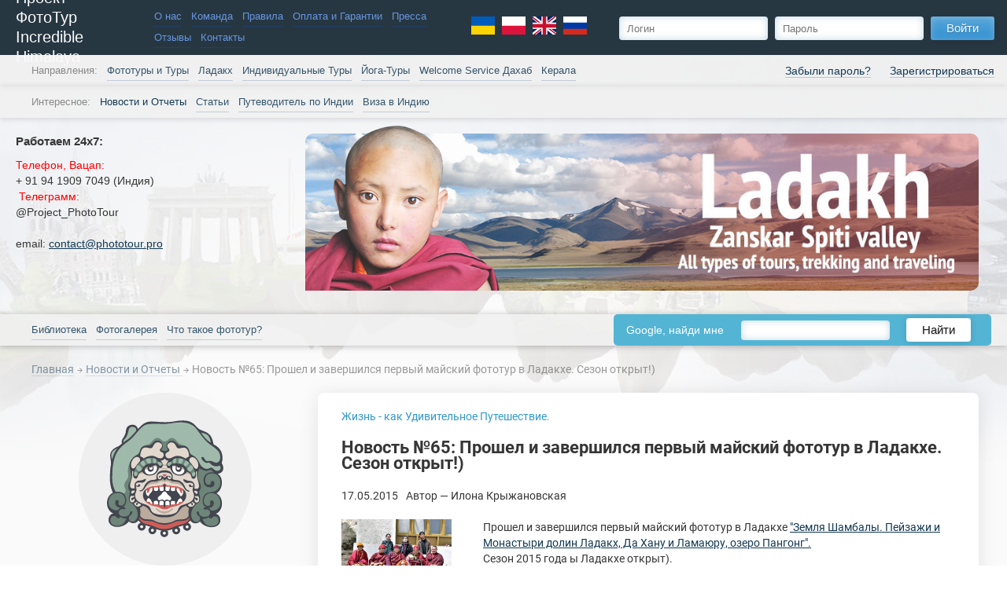

--- FILE ---
content_type: text/html; charset=windows-1251
request_url: https://phototour.pro/news/tour_Ladakh_may_2015/
body_size: 13138
content:
<!DOCTYPE html>

<html><head><!-- Charset -->
<meta http-equiv="Content-Type" content="text/html; charset=windows-1251">

<!-- Meta Information -->
<title>Новость №65: Прошел и завершился первый майский фототур в Ладакхе. Сезон 2015 открыт!)</title>


    <meta name="keywords" content="тур+Ладакх, фототур+Ладакх, Ладакх, Малый Тибет, Тибет, тур+Тибет, тур+Малый Тибет, тур+Северная Индия, тур+Ламаюру, тур+Пангонг">

    <meta name="description" content="Новость №65: Прошел и завершился первый майский фототур в Ладакхе. Сезон 2015 открыт! Туры и фототуры по Ладакху, Северная Индия.">
    <meta property="og:description"        content="Новость №65: Прошел и завершился первый майский фототур в Ладакхе. Сезон 2015 открыт! Туры и фототуры по Ладакху, Северная Индия." />

<meta name="author" content="Проект ФотоТур" />
<meta name="viewport" content="width=device-width, initial-scale=1, maximum-scale=1" />


<!-- Facebook meta -->

<meta property="og:url"                content="https://phototour.pro/news/tour_Ladakh_may_2015/" />
<meta property="og:type"               content="article" />
<meta property="og:title"              content="Новость №65: Прошел и завершился первый майский фототур в Ладакхе. Сезон 2015 открыт!)" />

    <meta property="og:image"              content="/content/news/1431886796_0.jpg" />

<!-- !Facebook meta -->



<!-- Fonts -->

<!-- Stylesheets -->





    <style>
        body {
            opacity: 0;
        }
    </style>
    <link rel="stylesheet" type="text/css" href="/app/css/head.css">
    <link rel="stylesheet" type="text/css" href="/app/css/social.css">

    <script>
      var onloadCallback = function () {
        if (document.getElementById('g-recaptch')) {
          grecaptcha.render('g-recaptch', {
            'sitekey': '6LfK2RgTAAAAALs2TcLzQgkKuzDeSMH7cJtF82rm'
          });
        }
      };
    </script>


<!-- Service Verifications -->
<meta name="google-site-verification" content="It9phs8lGdylK_sehSmOHgZ-3Fiw56tnkcDCvLULNpY" />
<meta name="google-site-verification" content="f8fgtGokiBoGMyOQz5-mp-u9frdZCLs2GwUAXlSC3Bg" />
<meta name='yandex-verification' content='60f926b6a2237f32' />

<!-- JavaScript -->
                        
<script src='/app/js/RKN/jquery.js'></script>

<script async src="/new/js/imagesloaded.pkgd.min.js"></script>
<script async src="/new/js/jquery.cookie.js"></script>
<script async src="/new/js/jquery.magnific-popup.min.js"></script>
<script async src="/new/js/jquery.tooltipster.min.js"></script>
<script async src="/new/js/jquery.mousewheel.min.js"></script>
<script async src="/app/js/phototour.js"></script>
<script async src="/new/js/cleaner.js"></script>
<script src="/new/js/pt_decs.js"></script>

<script async src="/js/google-translate.js"></script>

<style>
body {
  top: 0 !important;
}
.skiptranslate {
  display: none;
  height: 0;
}
.language__img {
  cursor: pointer;
  margin-right: 5px;
}
</style>







<!-- fotorama.css & fotorama.js. -->
<script async src="https://cdnjs.cloudflare.com/ajax/libs/fotorama/4.5.2/fotorama.js"></script> <!-- 16 KB -->

<!-- !JavaScript -->


    <script type="text/javascript">$(document).ready(function(){
            $(window).scroll(function () {if ($(this).scrollTop() > 0) {$('#scroller').fadeIn();} else {$('#scroller').fadeOut();}});
            $('#scroller').click(function () {$('body,html').animate({scrollTop: 0}, 400); return false;});
        });</script>

<!-- Google tag (gtag.js) - Google Analytics -->
<script async src="https://www.googletagmanager.com/gtag/js?id=UA-240989532-1">
</script>
<script>
  window.dataLayer = window.dataLayer || [];
  function gtag(){dataLayer.push(arguments);}
  gtag('js', new Date());

  gtag('config', 'UA-240989532-1');
</script>

<!-- Yandex.Metrika counter -->
<script type="text/javascript" >
   (function(m,e,t,r,i,k,a){m[i]=m[i]||function(){(m[i].a=m[i].a||[]).push(arguments)};
   m[i].l=1*new Date();
   for (var j = 0; j < document.scripts.length; j++) {if (document.scripts[j].src === r) { return; }}
   k=e.createElement(t),a=e.getElementsByTagName(t)[0],k.async=1,k.src=r,a.parentNode.insertBefore(k,a)})
   (window, document, "script", "https://mc.yandex.ru/metrika/tag.js", "ym");

   ym(97047944, "init", {
        clickmap:true,
        trackLinks:true,
        accurateTrackBounce:true,
        webvisor:true
   });
</script>
<noscript><div><img src="https://mc.yandex.ru/watch/97047944" style="position:absolute; left:-9999px;" alt="" /></div></noscript>
<!-- /Yandex.Metrika counter -->


    <style>
        .b-header .b-first-line {
            position: relative;
            z-index: 520;
        }
        .b-header .b-second-line {
            position: relative;
            z-index: 510;
        }
    </style>
    </head><body><div class="b-developer">5</div><div id="scroller" class="b-top" style="display: none;"><span class="b-top-but" style="color: transparent; background-position: 50% 45%;">наверх</span></div><div class="b-wrapper"><!-- Header -->

	
<div class="b-header">

    <!-- Line I: Logo, menu, login -->
    <div class="b-first-line"><div class="b-first-line-inner">

        <!-- Mobile Menu -->

        <div class="b-mobile-menu m-small-show">
                        <!-- Logo Menu on Mobile -->


        <div class="b-mobile-menu-show js-mobile-menu-show"></div>
        <div class="b-mobile-menu-close js-mobile-menu-close"></div>

        <div class="b-mobile-menu-content">

                        <div class="b-main-menu" >

                
                    
                        <div class="b-main-menu-item b-main-menu-item__white">

                            <a href="https://phototour.pro/PROJECT_PHOTOTOUR/">О нас</a>

                        </div>

                    
                                    
                    
                        <div class="b-main-menu-item b-main-menu-item__white">

                            <a href="https://phototour.pro/command/">Команда</a>

                        </div>

                    
                                    
                    
                        <div class="b-main-menu-item b-main-menu-item__white">

                            <a href="https://phototour.pro/pravila/">Правила</a>

                        </div>

                    
                                    
                    
                        <div class="b-main-menu-item b-main-menu-item__white">

                            <a href="https://phototour.pro/payment_and_warranty/">Оплата и Гарантии</a>

                        </div>

                    
                                    
                    
                        <div class="b-main-menu-item b-main-menu-item__white">

                            <a href="https://phototour.pro/press/">Пресса</a>

                        </div>

                    
                                    
                    
                        <div class="b-main-menu-item b-main-menu-item__white">

                            <a href="https://phototour.pro/feedback/">Отзывы</a>

                        </div>

                    
                                    
                    
                        <div class="b-main-menu-item b-main-menu-item__white">

                            <a href="https://phototour.pro/contacts/">Контакты</a>

                        </div>

                    
                                                </div>

                        <div class="b-main-menu" >

                
                    
                        <div class="b-main-menu-item b-main-menu-item__white">

                            <a href="https://phototour.pro/calendar/">Фототуры и Туры</a>

                        </div>

                    
                                    
                    
                        <div class="b-main-menu-item b-main-menu-item__white">

                            <a href="https://phototour.pro/ladakh/">Ладакх</a>

                        </div>

                    
                                    
                    
                        <div class="b-main-menu-item b-main-menu-item__white">

                            <a href="https://phototour.pro/individual_tour/">Индивидуальные Туры</a>

                        </div>

                    
                                    
                    
                        <div class="b-main-menu-item b-main-menu-item__white">

                            <a href="https://phototour.pro/yoga_Ladakh_Tibet/">Йога-Туры</a>

                        </div>

                    
                                    
                    
                        <div class="b-main-menu-item b-main-menu-item__white">

                            <a href="https://phototour.pro/Welcome_Service_Dahab/">Welcome Service Дахаб</a>

                        </div>

                    
                                    
                    
                        <div class="b-main-menu-item b-main-menu-item__white">

                            <a href="https://phototour.pro/aurveda_in_Kerala/">Керала</a>

                        </div>

                    
                                                </div>

                        <div class="b-main-menu" >

                
                    
                        <div class="b-main-menu-item b-main-menu-item__white b-main-menu-item__current">

                            <span>Новости и Отчеты</span>

                        </div>

                    
                                    
                    
                        <div class="b-main-menu-item b-main-menu-item__white">

                            <a href="https://phototour.pro/topics/">Статьи</a>

                        </div>

                    
                                    
                    
                        <div class="b-main-menu-item b-main-menu-item__white">

                            <a href="https://phototour.pro/guide_India/">Путеводитель по Индии</a>

                        </div>

                    
                                    
                    
                        <div class="b-main-menu-item b-main-menu-item__white">

                            <a href="https://phototour.pro/viza_India/">Виза в Индию</a>

                        </div>

                    
                                                </div>

                        <div class="b-main-menu" >

                
                    
                        <div class="b-main-menu-item b-main-menu-item__white">

                            <a href="https://phototour.pro/library/">Библиотека</a>

                        </div>

                    
                                    
                    
                        <div class="b-main-menu-item b-main-menu-item__white">

                            <a href="https://phototour.pro/photo_gallery/">Фотогалерея</a>

                        </div>

                    
                                    
                    
                        <div class="b-main-menu-item b-main-menu-item__white">

                            <a href="https://phototour.pro/about-phototour/">Что такое фототур?</a>

                        </div>

                    
                                                </div>
        </div>

        </div>

        <!-- Logo -->

        <a href="/">
        <div class="b-logo f-ib">
            <div class="b-logo-sitename">Проект ФотоТур<br />Incredible Himalaya</div>
        </div>
        </a>

        <!-- First Menu -->

                <!-- Logo Menu -->

        <div class="b-main-menu f-ib m-small-hide" style="padding-right:5px;">
        
                        
            
                <div class="b-main-menu-item b-main-menu-item__white
                                                        "
                        >

                    <a href="https://phototour.pro/PROJECT_PHOTOTOUR/">О нас</a>

                                        
                </div>

            
                    
                        
            
                <div class="b-main-menu-item b-main-menu-item__white
                                                        "
                        >

                    <a href="https://phototour.pro/command/">Команда</a>

                                        
                </div>

            
                    
                        
            
                <div class="b-main-menu-item b-main-menu-item__white
                                                        b-main-menu-item-separator"
                        >

                    <a href="https://phototour.pro/pravila/">Правила</a>

                                        
                </div>

            
                    
                        
            
                <div class="b-main-menu-item b-main-menu-item__white
                                                        "
                        >

                    <a href="https://phototour.pro/payment_and_warranty/">Оплата и Гарантии</a>

                                        
                </div>

            
                    
                        
            
                <div class="b-main-menu-item b-main-menu-item__white
                                                        b-main-menu-item-separator"
                        >

                    <a href="https://phototour.pro/press/">Пресса</a>

                                        
                </div>

            
                    
                        
            
                <div class="b-main-menu-item b-main-menu-item__white
                                                        "
                        >

                    <a href="https://phototour.pro/feedback/">Отзывы</a>

                                        
                </div>

            
                    
                        
            
                <div class="b-main-menu-item b-main-menu-item__white
                                                        b-main-menu-item-separator"
                        >

                    <a href="https://phototour.pro/contacts/">Контакты</a>

                                        
                </div>

            
                        </div>

    <div class="b-main-menu b-main-menu__lang f-ib m-small-hide" style="padding-left:5px;">
     <div class="language">
      <img src="/img/lang/lang__ua.svg" width="30" alt="Українська" title="Українська" data-google-lang="uk" class="language__img">
      <img src="/img/lang/lang__pl.svg" width="30" alt="Polski" title="Polski" data-google-lang="pl" class="language__img">
      <img src="/img/lang/lang__en.svg" width="30" alt="English" title="English" data-google-lang="en" class="language__img">
      <img src="/img/lang/lang__ru.svg" width="30" alt="Русский" title="Русский" data-google-lang="ru" class="language__img">
     </div>
    </div>

        <!-- Login Form -->

                                        
<noindex>

    <div class="b-main-menu b-main-menu__fr f-ib m-small-show m-med-show">
     <div class="language">
      <img src="/img/lang/lang__ua.svg" width="30" alt="Українська" title="Українська" data-google-lang="uk" class="language__img">
      <img src="/img/lang/lang__pl.svg" width="30" alt="Polski" title="Polski" data-google-lang="pl" class="language__img">
      <img src="/img/lang/lang__en.svg" width="30" alt="English" title="English" data-google-lang="en" class="language__img">
      <img src="/img/lang/lang__ru.svg" width="30" alt="Русский" title="Русский" data-google-lang="ru" class="language__img">
     </div>

                    <a href="/registration/" class="b-main-menu-item b-main-menu-item__white">Вход и регистрация</a>
            </div>

    <div class="b-login m-med-hide f-ib" style="margin-left: 20px;">
                    <form method="post">
                <input type="text" name="form[login]" placeholder="Логин" class="b-input f-ib">
                <input type="password" name="form[pass]" placeholder="Пароль" class="b-input f-ib">
                <button type="submit" class="b-button f-ib"><div class="b-button-inner"><span class="b-button-label">Войти</span></div></button>
            </form>
            <div class="b-login-additional">
									<a href="/registration/member/" class="b-link">Забыли пароль?</a>
					<a href="/registration/" class="b-link">Зарегистрироваться</a>
				            </div>
            </div>

</noindex>

            

    </div></div>

    <!-- Line II: Main Menu -->
    <div class="b-second-line b-second-line__hard-shadow m-small-hide"><div class="b-second-line-inner">
        <!-- Main Menu I -->
        
                <!-- Second Line -->


				

        <div class="b-main-menu f-ib m-small-hide">

        <span class="b-main-menu-item b-main-menu-item__label">Направления: </span>

        
                        
            
                <div class="b-main-menu-item
                                                        "
                        >

                    <a href="https://phototour.pro/calendar/">Фототуры и Туры</a>

                                        
                </div>

            
                    
                        
            
                <div class="b-main-menu-item
                                                        "
                        >

                    <a href="https://phototour.pro/ladakh/">Ладакх</a>

                                        
                </div>

            
                    
                        
            
                <div class="b-main-menu-item
                                                        "
                        >

                    <a href="https://phototour.pro/individual_tour/">Индивидуальные Туры</a>

                                        
                </div>

            
                    
                        
            
                <div class="b-main-menu-item
                                                        "
                        >

                    <a href="https://phototour.pro/yoga_Ladakh_Tibet/">Йога-Туры</a>

                                        
                </div>

            
                    
                        
            
                <div class="b-main-menu-item
                                                        "
                        >

                    <a href="https://phototour.pro/Welcome_Service_Dahab/">Welcome Service Дахаб</a>

                                        
                </div>

            
                    
                        
            
                <div class="b-main-menu-item
                                                        "
                        >

                    <a href="https://phototour.pro/aurveda_in_Kerala/">Керала</a>

                                        
                </div>

            
                        </div>

        <div class="b-main-menu b-main-menu__small m-small-show f-ib">
        
                    
            
                <div class="b-main-menu-item
                                                        "
                        >

                    <a href="https://phototour.pro/calendar/">Фототуры и Туры</a>

                                        
                </div>

            
                    
                    
            
                <div class="b-main-menu-item
                                                        "
                        >

                    <a href="https://phototour.pro/ladakh/">Ладакх</a>

                                        
                </div>

            
                    
                    
            
                <div class="b-main-menu-item
                                                        "
                        >

                    <a href="https://phototour.pro/individual_tour/">Индивидуальные Туры</a>

                                        
                </div>

            
                    
                    
            
                <div class="b-main-menu-item
                                                        "
                        >

                    <a href="https://phototour.pro/yoga_Ladakh_Tibet/">Йога-Туры</a>

                                        
                </div>

            
                    
                    
            
                <div class="b-main-menu-item
                                                        "
                        >

                    <a href="https://phototour.pro/Welcome_Service_Dahab/">Welcome Service Дахаб</a>

                                        
                </div>

            
                    
                    
            
                <div class="b-main-menu-item
                                                        "
                        >

                    <a href="https://phototour.pro/aurveda_in_Kerala/">Керала</a>

                                        
                </div>

            
                        </div>

    </div></div>

    <div class="b-second-line b-second-line__secondary m-small-hide"><div class="b-second-line-inner">
        <!-- Main Menu II -->
                <!-- Third Line -->


				

        <div class="b-main-menu m-small-hide f-ib">

        <span class="b-main-menu-item b-main-menu-item__label">Интересное: </span>

        
                        
            
                <div class="b-main-menu-item b-main-menu-item__current
                                                        "
                        >

                    <span>Новости и Отчеты</span>

                                        
                </div>

            
                    
                        
            
                <div class="b-main-menu-item
                                                        "
                        >

                    <a href="https://phototour.pro/topics/">Статьи</a>

                                        
                </div>

            
                    
                        
            
                <div class="b-main-menu-item
                                                        b-main-menu-item-separator"
                        >

                    <a href="https://phototour.pro/guide_India/">Путеводитель по Индии</a>

                                        
                </div>

            
                    
                        
            
                <div class="b-main-menu-item
                                                        b-main-menu-item-separator"
                        >

                    <a href="https://phototour.pro/viza_India/">Виза в Индию</a>

                                        
                </div>

            
                        </div>

    </div></div>


    <!-- Line III: Notes&Advertisement -->
        	

<div class="b-third-line js-third-line__actual js-third-line__hidden__away">
    <div class="b-third-line-inner f-flex">
        <!-- Important Notes -->

        <div class="b-important-notes m-small-hide">

                        
            <div>
    <h2 class="b-important-notes-title">Работаем 24х7:</h2>
    <div class="b-important-notes-content"><p><span style="color:rgb(255, 0, 0)">Телефон, Вацап:&nbsp; &nbsp; &nbsp; &nbsp; &nbsp; &nbsp; &nbsp; &nbsp; &nbsp; &nbsp; &nbsp; &nbsp; &nbsp;&nbsp;</span><br />
+ 91 94 1909 7049 (Индия)&nbsp;</p>

<p><span style="color:rgb(255, 0, 0)">&nbsp;Телеграмм:</span> &nbsp; &nbsp; &nbsp; &nbsp;<br />
@Project_PhotoTour</p>

<p><br />
email:&nbsp;<a href="/cdn-cgi/l/email-protection#3e5d51504a5f5d4a7e4e56514a514a514b4c104e4c51"><span class="__cf_email__" data-cfemail="b1d2dedfc5d0d2c5f1c1d9dec5dec5dec4c39fc1c3de">[email&#160;protected]</span></a></p></div>
</div>
        </div>

        <!-- Advertisement -->
                
                <div class="b-advertisement">



    <div class="b-advertisement-inner">
        <div class="js-fotorama fotorama"
             data-loop="true"
             data-autoplay="4000"
             data-transition="dissolve"
             data-transitionduration="500"
             data-width="100%"
             data-height="220"
             data-arrows="true"
             data-nav="dots"
        >

			
																								

																																											
				<div class="b-banner js-parallax-scene">
					<a target="_blank" href="/ladakh/">
						<div class="b-advertisement-guy layer" data-depth="0.8">
							<img src="/new/img/banner/actual/ladakh/ladakh-guy.png">
						</div>
						<div class="b-advertisement-box b-advertisement-box__ladakh"></div>
					</a>
				</div>



			
			


            
        </div>
    </div>

    
</div>
    </div>
</div>

<div class="b-third-line b-third-line__expand js-third-line__expand  m-small-hide">
    <div class="b-third-line-inner">
        <div class="b-third-line-expand">
            <div class="b-third-line-expand-button">Контактная информация и специальные предложения. Кликните, чтобы развернуть.</div>
        </div>
    </div>
</div>
    <!-- Line IV: Main Menu -->
	    <div class="b-second-line b-second-line__hard-shadow m-small-hide"><div class="b-second-line-inner">
            <!-- Main Menu III -->

								<!-- Fourth Line -->


				

        <div class="b-main-menu b-main-menu__xs f-ib">
        
                        
            
                <div class="b-main-menu-item
                                                        "
                >

                    <a href="https://phototour.pro/library/">Библиотека</a>

                                        
                </div>

            
                    
                        
            
                <div class="b-main-menu-item
                                                        "
                >

                    <a href="https://phototour.pro/photo_gallery/">Фотогалерея</a>

                                        
                </div>

            
                    
                        
            
                <div class="b-main-menu-item
                                                        b-main-menu-item-separator"
                >

                    <a href="https://phototour.pro/about-phototour/">Что такое фототур?</a>

                                        
                </div>

            
                    
    </div>



            <noindex class="b-google">


                <form enctype="text/plain" action="/searchg/" class="b-yandex-form js-google">

                                                            
                    
                        <div class="b-google-search-widjet-item it txt f-ib">Google, найди мне</div>

                        <div class="b-google-search-widjet-item it input f-ib">
                            <div>
                                <input class="b-input js-google__input" type="text" name="q">
                            </div>
                        </div>

                        <button type="submit" class="b-google-search-widjet-item it btn b-button f-ib">
                            <div class="b-button-inner">
                                <span class="b-button-label">Найти</span>
                            </div>
                        </button>

                    
                    
                </form>



                
                                                                                                                
                
                
            </noindex>

                                                
                                                                                                            
                                                                                
                                                
    </div></div>
	
    <!-- Line IV: Marketing -->
	
</div><!-- Main Container --><div class="b-body"><div class="b-contents"><!-- Breadcrumbs -->    <div class="b-breadcrumbs">
        <a href="https://phototour.pro/">Главная</a>

                    
            <span><img src="/img/arrow.gif"></span>

                        
                            <a href="https://phototour.pro/news/">
                                            Новости и Отчеты
                                    </a>

            
                    
            <span><img src="/img/arrow.gif"></span>

                        
            
                                                                                                                                            Новость №65: Прошел и завершился первый майский фототур в Ладакхе. Сезон открыт!)                                    
                    </div>
<div class="b-columns b-columns__reverse"><!-- Left Column--><div class="m-small-hide m-ipad-vertical-hide b-columns-column b-columns-column__narrow js-left-column f-ib"><div class="b-ad-logo"></div><!-- pluso.ru buttons --><!-- !pluso.ru buttons --><!-- pluso.ru buttons --><!-- !pluso.ru buttons -->
	

	<div class="b-phototour b-phototour-widget">

		<a href="/calendar/" class="b-plugin-title b-plugin-title__widget b-link">Календарь фототуров и туров</a>

		

		<div class="fotorama" data-loop="true" data-autoplay="4000" data-transition="dissolve"
			 data-transitionduration="500" data-width="100%" data-height="400" data-arrows="true" data-nav="dots">
																						<div class="b-phototour-widget-item">
							<a class="b-phototour-widget-item-image" href="https://phototour.pro/calendar/tid_198/"
												style="background-image: url(/content/phototour/1754973010_0.jpg);"></a>															<div class="b-phototour-widget-item-name">
									<div class="b-phototour-widget-item-price">1610 $</div>
									<div class="b-phototour-widget-item-name-inner">
										<h3>Зимние Мистерии в Ладакхе</h3>
																														<a href="https://phototour.pro/calendar/tid_198/">
											23.02 —  5.03.2026
											(11 дней)										</a>

									</div>
								</div>
													</div>
																															<div class="b-phototour-widget-item">
							<a class="b-phototour-widget-item-image" href="https://phototour.pro/calendar/tid_371/"
												style="background-image: url(/content/phototour/1714941417_0.jpg);"></a>															<div class="b-phototour-widget-item-name">
									<div class="b-phototour-widget-item-price">1377 $</div>
									<div class="b-phototour-widget-item-name-inner">
										<h3>Невероятная Индия</h3>
																														<a href="https://phototour.pro/calendar/tid_371/">
											23.02 —  6.03.2026
											(12 дней/11 ночей)										</a>

									</div>
								</div>
													</div>
																															<div class="b-phototour-widget-item">
							<a class="b-phototour-widget-item-image" href="https://phototour.pro/calendar/tid_408/"
												style="background-image: url(/content/phototour/1693042282_0.jpg);"></a>															<div class="b-phototour-widget-item-name">
									<div class="b-phototour-widget-item-price">970 USD</div>
									<div class="b-phototour-widget-item-name-inner">
										<h3>ХОЛИ В ИНДИИ</h3>
																														<a href="https://phototour.pro/calendar/tid_408/">
											28.02 —  7.03.2026
											(08 дней/ 07 ночей)										</a>

									</div>
								</div>
													</div>
																															<div class="b-phototour-widget-item">
							<a class="b-phototour-widget-item-image" href="https://phototour.pro/calendar/tid_85/"
												style="background-image: url(/content/phototour/1754584716_0.jpg);"></a>															<div class="b-phototour-widget-item-name">
									<div class="b-phototour-widget-item-price">1100 $</div>
									<div class="b-phototour-widget-item-name-inner">
										<h3>Весна в Ладакхе</h3>
																														<a href="https://phototour.pro/calendar/tid_85/">
											 1.05 — 10.05.2026
											(10 дней)										</a>

									</div>
								</div>
													</div>
																															<div class="b-phototour-widget-item">
							<a class="b-phototour-widget-item-image" href="https://phototour.pro/calendar/tid_310/"
												style="background-image: url(/content/phototour/1755361697_0.jpg);"></a>															<div class="b-phototour-widget-item-name">
									<div class="b-phototour-widget-item-price">930 USD</div>
									<div class="b-phototour-widget-item-name-inner">
										<h3>Земля Шамбалы</h3>
																														<a href="https://phototour.pro/calendar/tid_310/">
											30.05 —  8.06.2026
											(10 дней)										</a>

									</div>
								</div>
													</div>
																															<div class="b-phototour-widget-item">
							<a class="b-phototour-widget-item-image" href="https://phototour.pro/calendar/tid_405/"
												style="background-image: url(/content/phototour/1756624107_0.jpg);"></a>															<div class="b-phototour-widget-item-name">
									<div class="b-phototour-widget-item-price">1180 USD</div>
									<div class="b-phototour-widget-item-name-inner">
										<h3>Ладакх Озерный-1</h3>
																														<a href="https://phototour.pro/calendar/tid_405/">
											24.06 —  5.07.2026
											(12 дней / 11 ночей)										</a>

									</div>
								</div>
													</div>
																															<div class="b-phototour-widget-item">
							<a class="b-phototour-widget-item-image" href="https://phototour.pro/calendar/tid_344/"
												style="background-image: url(/content/phototour/1756650350_0.jpg);"></a>															<div class="b-phototour-widget-item-name">
									<div class="b-phototour-widget-item-price">1420 USD</div>
									<div class="b-phototour-widget-item-name-inner">
										<h3>Занскар</h3>
																														<a href="https://phototour.pro/calendar/tid_344/">
											 5.07 — 17.07.2026
											(13 дней/12 ночей)										</a>

									</div>
								</div>
													</div>
																															<div class="b-phototour-widget-item">
							<a class="b-phototour-widget-item-image" href="https://phototour.pro/calendar/tid_326/"
												style="background-image: url(/content/phototour/1756817775_0.jpg);"></a>															<div class="b-phototour-widget-item-name">
									<div class="b-phototour-widget-item-price">790 USD</div>
									<div class="b-phototour-widget-item-name-inner">
										<h3>Тур для буддистов</h3>
																														<a href="https://phototour.pro/calendar/tid_326/">
											22.07 — 31.07.2026
											(10 дней)										</a>

									</div>
								</div>
													</div>
																															<div class="b-phototour-widget-item">
							<a class="b-phototour-widget-item-image" href="https://phototour.pro/calendar/tid_417/"
												style="background-image: url(/content/phototour/1756817393_0.jpg);"></a>															<div class="b-phototour-widget-item-name">
									<div class="b-phototour-widget-item-price">1414 $</div>
									<div class="b-phototour-widget-item-name-inner">
										<h3>Чантанг, Ладакх</h3>
																														<a href="https://phototour.pro/calendar/tid_417/">
											 3.08 — 14.08.2026
											(12 дней / 11 ночей)										</a>

									</div>
								</div>
													</div>
																															<div class="b-phototour-widget-item">
							<a class="b-phototour-widget-item-image" href="https://phototour.pro/calendar/tid_91/"
												style="background-image: url(/content/phototour/1719596823_0.jpg);"></a>															<div class="b-phototour-widget-item-name">
									<div class="b-phototour-widget-item-price">999 $</div>
									<div class="b-phototour-widget-item-name-inner">
										<h3>Ладакх Озерный-2</h3>
																														<a href="https://phototour.pro/calendar/tid_91/">
											17.08 — 26.08.2026
											(10 дней)										</a>

									</div>
								</div>
													</div>
																															<div class="b-phototour-widget-item">
							<a class="b-phototour-widget-item-image" href="https://phototour.pro/calendar/tid_93/"
												style="background-image: url(/content/phototour/1755448772_0.jpg);"></a>															<div class="b-phototour-widget-item-name">
									<div class="b-phototour-widget-item-price">1480 USD</div>
									<div class="b-phototour-widget-item-name-inner">
										<h3>Ладакх, Занскар и Кашмир</h3>
																														<a href="https://phototour.pro/calendar/tid_93/">
											29.08 — 11.09.2026
											(14 дней)										</a>

									</div>
								</div>
													</div>
																															<div class="b-phototour-widget-item">
							<a class="b-phototour-widget-item-image" href="https://phototour.pro/calendar/tid_257/"
												style="background-image: url(/content/phototour/1755444978_0.jpg);"></a>															<div class="b-phototour-widget-item-name">
									<div class="b-phototour-widget-item-price">938 USD</div>
									<div class="b-phototour-widget-item-name-inner">
										<h3>Осень в Занскаре</h3>
																														<a href="https://phototour.pro/calendar/tid_257/">
											30.08 —  9.09.2026
											(11 дней/10 ночей)										</a>

									</div>
								</div>
													</div>
																															<div class="b-phototour-widget-item">
							<a class="b-phototour-widget-item-image" href="https://phototour.pro/calendar/tid_95/"
												style="background-image: url(/content/phototour/1756886706_0.jpg);"></a>															<div class="b-phototour-widget-item-name">
									<div class="b-phototour-widget-item-price">950 USD</div>
									<div class="b-phototour-widget-item-name-inner">
										<h3>Сакральный Ладакх</h3>
																														<a href="https://phototour.pro/calendar/tid_95/">
											 5.10 — 14.10.2026
											(10 дней)										</a>

									</div>
								</div>
													</div>
														</div>

	</div>
<!-- pluso.ru buttons --><!-- !pluso.ru buttons --><!-- Qoute of the Day -->


    <div class="b-dayqoute">
                <div class="b-dayqoute-content"><p>Выдающаяся фотография &ndash; это глубина чувств, а не глубина резкости.</p></div>
        <div class="b-dayqoute-author">Питер Адамс</div>
    </div>

<!-- pluso.ru buttons --><!-- !pluso.ru buttons --><!-- Blog -->
<div class="b-blog-widjet">
    <div class="b-plugin-title"><a href="/news/" class="b-link">Блог</a></div>

        
        <div class="b-blog-widjet-item">
            <div class="b-blog-widjet-item-date">19.01.2026</div>
            <a href="/news/Telegram_PhotoTour_Project/" class="b-blog-widjet-item-link b-link">Новость № 234: ВАЖНО!!!! Смена телеграма Проект ФотоТур.</a>
        </div>

    
        <div class="b-blog-widjet-item">
            <div class="b-blog-widjet-item-date">01.10.2025</div>
            <a href="/news/e-Arrival_Card_online_India_2025/" class="b-blog-widjet-item-link b-link">Новость № 233: Новые правила въезда в Индию 2025: e-Arrival Card.</a>
        </div>

    
        <div class="b-blog-widjet-item">
            <div class="b-blog-widjet-item-date">06.09.2025</div>
            <a href="/news/Ladakh_september_2025/" class="b-blog-widjet-item-link b-link">Новость № 232: Сезон закончился, не начавшись....</a>
        </div>

    
    </div><!-- pluso.ru buttons --><!-- !pluso.ru buttons --><!-- Photo Reports -->


				


<div class="b-photo-reports-widjet">
	    	<div class="b-plugin-title"><a href="/photo_gallery/" class="b-link">Фотографии из наших туров</a></div>
	
        
            <div class="b-photo-reports-widjet-item">
                <!--<div class="b-photo-reports-widjet-item-date"></div>-->


                <a  href="/photo_gallery/Ethiopia/Efiopia/82/" class="b-photo-reports-widjet-item-image"
                        style="background-image: url(/content/gallery/photo_1097.jpg);"
                >
                    <div class="b-photo-reports-widjet-item-name">
													Эфиопия. Шест.
						                    </div>
                </a>
            </div>

    
            <div class="b-photo-reports-widjet-item">
                <!--<div class="b-photo-reports-widjet-item-date"></div>-->


                <a  href="/photo_gallery/photo_tibet/Tso_Kar_lake/53/" class="b-photo-reports-widjet-item-image"
                        style="background-image: url(/content/gallery/photo_3028.jpg);"
                >
                    <div class="b-photo-reports-widjet-item-name">
													Жара на Тсо Каре, конец августа
						                    </div>
                </a>
            </div>

    
</div><!-- pluso.ru buttons --><!-- !pluso.ru buttons -->
<!-- Blog -->
<div class="b-blog-widjet">
    <div class="b-plugin-title"><a href="/topics/" class="b-link">Последние статьи</a></div>

        
        <div class="b-blog-widjet-item">
            <div class="b-blog-widjet-item-date">06.01.2026</div>
            <a href="/topics/Dahab/Pyrosoma_Red_Sea/" class="b-blog-widjet-item-link b-link">Пиросома в Красном море: плавучее общежитие .</a>
        </div>

    
        <div class="b-blog-widjet-item">
            <div class="b-blog-widjet-item-date">24.12.2025</div>
            <a href="/topics/buddizm/Behind_the_Scenes_of_the_Tsam_Dance/" class="b-blog-widjet-item-link b-link">Закулисье Танца Цам: когда оживает Маска?</a>
        </div>

    
        <div class="b-blog-widjet-item">
            <div class="b-blog-widjet-item-date">19.12.2025</div>
            <a href="/topics/Dahab/Welcome_Dahab/" class="b-blog-widjet-item-link b-link">Дахаб: место, которое не объясняет.</a>
        </div>

    
    </div><!-- pluso.ru buttons --><!-- !pluso.ru buttons -->

                        <div id="fb-root"></div>

                        <script data-cfasync="false" src="/cdn-cgi/scripts/5c5dd728/cloudflare-static/email-decode.min.js"></script><script>
                            (function(d, s, id) {
                                var js, fjs = d.getElementsByTagName(s)[0];
                                if (d.getElementById(id)) return;
                                js = d.createElement(s); js.id = id;
                                js.src = "//connect.facebook.net/en_GB/sdk.js#xfbml=1&version=v2.0";
                                fjs.parentNode.insertBefore(js, fjs);
                            }(document, 'script', 'facebook-jssdk'));
                        </script>


                        <div style="width: 100%;" class="fb-like-box b-social-block">
<div class="ph_social_network"><p><b>Мы в соцсетях</b></p>
<a href="https://www.facebook.com/phototour.pro" target="_blank" class="ph_on ph_facebook"></a>
<a href="https://www.instagram.com/ilonakryzhanivska/" target="_blank" class="ph_on ph_instagram"></a>
<a href="https://vk.com/project_phototour" target="_blank" class="ph_on ph_vk"></a>
</div>

                        </div>

						</div><!-- Right Column--><div class="b-columns-column b-columns-column__wide js-main-column f-ib"><!-- Page Title --><!-- Page Content --><div class="b-content "><span style="color:#3399cc">Жизнь - как Удивительное Путешествие.</span><br><br>

    <div class="b-plugin-title"><h1>Новость №65: Прошел и завершился первый майский фототур в Ладакхе. Сезон открыт!)</h1></div>

    <div class="b-news">

        <div class="b-news-topic">
            <div class="b-news-topic-info">
                <div class="b-news-topic-info-date">17.05.2015</div>
                <div class="b-news-topic-info-author">Автор — Илона Крыжановская</div>

                <div class="b-news-topic-info-short">
                    <img class="b-news-topic-info-short-image" src="/content/news/1431886796_0_sm.jpg" alt="Новость №65: Прошел и завершился первый майский фототур в Ладакхе. Сезон открыт!)" title="Новость №65: Прошел и завершился первый майский фототур в Ладакхе. Сезон открыт!)" />                    <div class="b-news-topic-info-short-text"><p>Прошел и завершился первый майский фототур в Ладакхе <a href="/archive/tid_85/" target="_blank">&quot;Земля Шамбалы. Пейзажи и Монастыри долин Ладакх, Да Хану и Ламаюру, озеро Пангонг&quot;.</a><br />
Сезон 2015 года ы Ладакхе открыт).<br />
И немного первых впечатлений и фотографий с этого фототура.</p></div>                </div>

            </div>

                            <div class="b-news-topic-content b-plugin-content"><div><div>
                    <p>Вот, весна и первый майский фототур сезона 2015 года.<br />
Просится на язык-вспоминается:<br />
&quot;Опять весна.<br />
Которая по счету?<br />
Какая разница?<br />
Ведь веснЫ - это дни,<br />
приходят-жмурятся-мурлыкают они, как кошаки в прогретом солнце водостоке....&quot;</p>

<p>Для Ладакха разница,&nbsp;наверное,&nbsp;все-таки есть: каждая Весна здесь особенная, по-крайней мере, мне еще ни разу не удалось попасть на повторение.<br />
Мы вернулись в Ладакх в апреле, погода вроде бы и мягкая для здешних мест: да, ночами холодно, но днем солнце-солнце - как в прогретом водостоке.<br />
А вот за день до приезда группы - налетела снежная буря, сухая, колючая, все небо в облачности низкой, рейсы из Дели в Лех и обратно поотменяли, никто не летает, жизнь возможна только под обогревателем).<br />
Как-то поглядывали мы на это небо и сомневались - прилетит ли группа в первый день тура? Самолеты-то у нас вручную над долиной разворачиваются среди гор, а в такую облачность и самих-то гор не видно.<br />
В общем терзали нас сомнения, терзали.</p>

<p>Но чем Ладакх замечателен, что здесь все может измениться и меняется с невероятной скорость и в самые разные стороны.<br />
И утром 1 мая - растянулись-распотрошились облака, засиневело сверху, солнечно, все видно, разворачивайся в свое удовольствие.</p>

<p>Добрались до нас в этот раз далеко не все: Напальское землетрясение кого-то и напугало.<br />
У нас пока спокойно, кто его знает как будет дальше - но пока - спокойно, толчков вообще не было.</p>

<p>Самое первое и яркое впечатление для меня лично: у нас впервые собралась чисто женская группа.<br />
Совершенно непривычно и также совершенно удивительно по энергетике - мягко, текуче, и даже, когда временами напряжно - все одно - мягко и текуче.</p>

<p>Фототур получился совсем домашний,&nbsp;такое возможно только на малых группах: посетили массу мест, куда большой группой никогда бы не поехали:<br />
навестили маленького Ринпоче в бутанском монастыре Стакна Гонпа, тут совсем классно получилось: перед поездкой купили с барышнями аккумуляторный трехколесный мотоцикл - в подарок Ринпоче, радости было неимоверно много).<br />
В Ламаюру приехали - отель и ресторанчик закрыты, босс и хозяин отеля - Таши Тсеринг от продувного холода и за продуктами сам в Лех уехал,&nbsp;мы особо и не завтракши - на утреннюю Лунную Землю спешили, не проблема, но кушать хочется. Ламы накормили - как раз ланч в монастыре был), а вот казалось бы - просто рис и овощи, а вкусно, ну действительно - вкусно).<br />
Или это потому как уже и 127 км с утра, и пейзажная фотосъемка, и пуджа в медитационном центре?</p>

<p>Безусловно, с первого дня с нами - Лама Тсерин), безусловно - пуджи, летящие лошадки, к малым ламам заглянули в школу, фотографии раздать - все тихо, по домашнему, среди своих.&nbsp;</p>

<p><img alt="Фототур в Ладакх, май 2015 года. Туры в Тибет с русскоязычными гидами." src="/kcfinder/upload/images/il./Tours/Ladakh_may_2015_52.jpg" /></p>

<p>Еще одно место, куда поехали в самом начале тура - это монастырь Каспан Игго, маленькая гонпа высоко в горах за деревней Игго, прекрасное место для медитации - тихое, ну вот настолько тихое, что звенит тишиной.<br />
Сюда только местные попадают - место сильно потоковое, если что не так - сюда за пуджами едут.<br />
Изменили чуточку программу тура, заехали и сюда - пуджу читал Лама Тсерин, потом флажки вешали - высоко в небо на скалах.<br />
Пуджи тут необычные получаются, для меня это шестая пуджа в Игго и каждый раз все очень правильно менялось в жизни.<br />
Хотя, у Ламы Тсерина все пуджи очень действенны, но Игго еще и место такое - хочется сюда возвращаться.<br />
А тут - сезон с Игго начался.<br />
Посмотрим).</p>

<p><img alt="Фототур Земля Шамбалы, май 2015 года в Ладакхе, Северная Индия/" src="/kcfinder/upload/images/il./Tours/Ladakh_may_2015_47.jpg" /></p>

<p>Немного фотографий из фототура - как обычно первых, сами себя во время путешествия наснимали).<br />
Шедевры - потом, позже, когда разберутся и осмыслятся, или - наоборот).</p>

<p>МИРА И ЗДОРОВЬЯ НАМ ВСЕМ!</p>
                </div></div></div>
            
        </div>

    </div>



</div></div></div></div><!-- End of main column set --></div><!-- Information --><div class="b-body b-columns__reverse"><div class="b-contents b-columns-column__one"><div class="b-information"><!-- Tag Cloud -->
            <noindex>
            <div class="b-tag-cloud b-tag-cloud-wide">
                
                                                    <a href="https://phototour.pro/tag-search/word_118/"
                       class="b-tag-cloud-link b-link f-ib"
                       rel="nofollow"
                       style="
                               font-size:16.5px;
                               ">
                        photo tour
                    </a>
                                    <a href="https://phototour.pro/tag-search/word_10/"
                       class="b-tag-cloud-link b-link f-ib"
                       rel="nofollow"
                       style="
                               font-size:16.5px;
                               ">
                        photo travel
                    </a>
                                    <a href="https://phototour.pro/tag-search/word_14/"
                       class="b-tag-cloud-link b-link f-ib"
                       rel="nofollow"
                       style="
                               font-size:19.5px;
                               ">
                        Илона Крыжановская
                    </a>
                                    <a href="https://phototour.pro/tag-search/word_32/"
                       class="b-tag-cloud-link b-link f-ib"
                       rel="nofollow"
                       style="
                               font-size:19.5px;
                               ">
                        Камбоджа
                    </a>
                                    <a href="https://phototour.pro/tag-search/word_147/"
                       class="b-tag-cloud-link b-link f-ib"
                       rel="nofollow"
                       style="
                               font-size:21px;
                               ">
                        Керала
                    </a>
                                    <a href="https://phototour.pro/tag-search/word_30/"
                       class="b-tag-cloud-link b-link f-ib"
                       rel="nofollow"
                       style="
                               font-size:21px;
                               ">
                        Ладак
                    </a>
                                    <a href="https://phototour.pro/tag-search/word_128/"
                       class="b-tag-cloud-link b-link f-ib"
                       rel="nofollow"
                       style="
                               font-size:22.5px;
                               ">
                        Ладакх
                    </a>
                                    <a href="https://phototour.pro/tag-search/word_182/"
                       class="b-tag-cloud-link b-link f-ib"
                       rel="nofollow"
                       style="
                               font-size:13.5px;
                               ">
                        Ладакх фото
                    </a>
                                    <a href="https://phototour.pro/tag-search/word_195/"
                       class="b-tag-cloud-link b-link f-ib"
                       rel="nofollow"
                       style="
                               font-size:15px;
                               ">
                        Максим Савченко
                    </a>
                                    <a href="https://phototour.pro/tag-search/word_33/"
                       class="b-tag-cloud-link b-link f-ib"
                       rel="nofollow"
                       style="
                               font-size:13.5px;
                               ">
                        Непал
                    </a>
                                    <a href="https://phototour.pro/tag-search/word_149/"
                       class="b-tag-cloud-link b-link f-ib"
                       rel="nofollow"
                       style="
                               font-size:15px;
                               ">
                        Нина Лозенко
                    </a>
                                    <a href="https://phototour.pro/tag-search/word_22/"
                       class="b-tag-cloud-link b-link f-ib"
                       rel="nofollow"
                       style="
                               font-size:27px;
                               ">
                        Проект ФотоТур
                    </a>
                                    <a href="https://phototour.pro/tag-search/word_145/"
                       class="b-tag-cloud-link b-link f-ib"
                       rel="nofollow"
                       style="
                               font-size:12px;
                               ">
                        Сикким
                    </a>
                                    <a href="https://phototour.pro/tag-search/word_172/"
                       class="b-tag-cloud-link b-link f-ib"
                       rel="nofollow"
                       style="
                               font-size:18px;
                               ">
                        тур + Ладакх
                    </a>
                                    <a href="https://phototour.pro/tag-search/word_177/"
                       class="b-tag-cloud-link b-link f-ib"
                       rel="nofollow"
                       style="
                               font-size:24px;
                               ">
                        тур в Занскар
                    </a>
                                    <a href="https://phototour.pro/tag-search/word_188/"
                       class="b-tag-cloud-link b-link f-ib"
                       rel="nofollow"
                       style="
                               font-size:18px;
                               ">
                        тур в Индию
                    </a>
                                    <a href="https://phototour.pro/tag-search/word_178/"
                       class="b-tag-cloud-link b-link f-ib"
                       rel="nofollow"
                       style="
                               font-size:22.5px;
                               ">
                        тур в долину Спити
                    </a>
                                    <a href="https://phototour.pro/tag-search/word_80/"
                       class="b-tag-cloud-link b-link f-ib"
                       rel="nofollow"
                       style="
                               font-size:24px;
                               ">
                        фототур в Ладакх
                    </a>
                                    <a href="https://phototour.pro/tag-search/word_7/"
                       class="b-tag-cloud-link b-link f-ib"
                       rel="nofollow"
                       style="
                               font-size:25.5px;
                               ">
                        фототуризм
                    </a>
                                    <a href="https://phototour.pro/tag-search/word_9/"
                       class="b-tag-cloud-link b-link f-ib"
                       rel="nofollow"
                       style="
                               font-size:25.5px;
                               ">
                        фотоэкспедиция
                    </a>
                
            </div>
        </noindex>
    </div></div></div><!-- Google Search --><div class="b-body b-body__google"><div class="b-contents">
        <div class="b-google-search-widjet">


            <noindex>


                <div class="b-yandex b-google">
                    <div class="yandex">
                        <div class="pd" onclick="return {type: 0, logo: 'rb', arrow: true, webopt: false, websearch: false, bg: '#FFCC00', fg: '#000000', fontsize: 12, suggest: true, site_suggest: true, encoding: 'windows-1251'}">

                            <form name="yas" class="b-yandex-form" action="//phototour.pro/searchy" method="get">
                                <input type="hidden" name="searchid" value="700765"/>
                                <span>Я хочу найти </span>
                                <input class="ya-in" type="text" name="text">

                                <div href="#" class="b-button" onclick="document.forms.yas.submit(); return false"><div class="b-button-inner">
                                        <span class="b-button-label">Найти</span></div></div>
                            </form>

                        </div>
                    </div>
                </div>

                                                                
                
                                                
                
                
                                                
                
                


                
                                                                                                
                
                
                                                                                                
                
            </noindex>


        </div>
    </div></div><!-- Footer -->							


<div style="margin-top: -40px;position: relative;top: 0px; font-size:22.5px;text-align: center;">
			<div class="b-main-menu-item b-main-menu-item__current">
			язык:
		</div>
		<div class="b-main-menu-item b-main-menu-item__current">
			<span>русский</span>
		</div>
		<div class="b-main-menu-item">
			<a href="/en/">english</a>
		</div>
	
	</div>

<div class="b-footer"><div class="b-footer-inner">

    <!-- Footer Menu -->

    <div class="b-columns m-columns__reform">
        <div class="b-columns-column b-columns-column__six f-ib">
            <div class="b-footer-menu">
                <div class="b-footer-menu-title">© Проект Фототур, 2004-2026</div>

				<div class="b-footer-menu-title" style="height: auto; margin-bottom: 20px; margin-right: 20px;">

					
						Все материалы, размещенные на сайте, принадлежат «Проекту Фототур» и являются объектами авторского права.<br />
						Категорически запрещается использование материалов без разрешения владельцев сайта и указания авторства.

					
					
				</div>

                <ul class="b-footer-menu-list">

                </ul>
            </div>
        </div>

        <div class="b-columns-column b-columns-column__six f-ib">
            <div class="b-footer-menu">
                <div class="b-footer-menu-title">Разделы сайта</div>
                <ul class="b-footer-menu-list">
                                                                <li class="b-footer-menu-list-item">
                             <a href="https://phototour.pro/calendar/" class="b-link">Фототуры и Туры</a>
                                                    </li>
                                            <li class="b-footer-menu-list-item">
                             <a href="https://phototour.pro/ladakh/" class="b-link">Ладакх</a>
                                                    </li>
                                            <li class="b-footer-menu-list-item">
                             <a href="https://phototour.pro/individual_tour/" class="b-link">Индивидуальные Туры</a>
                                                    </li>
                                            <li class="b-footer-menu-list-item">
                             <a href="https://phototour.pro/yoga_Ladakh_Tibet/" class="b-link">Йога-Туры</a>
                                                    </li>
                                            <li class="b-footer-menu-list-item">
                             <a href="https://phototour.pro/Welcome_Service_Dahab/" class="b-link">Welcome Service Дахаб</a>
                                                    </li>
                                            <li class="b-footer-menu-list-item">
                             <a href="https://phototour.pro/aurveda_in_Kerala/" class="b-link">Керала</a>
                                                    </li>
                                    </ul>
            </div>
        </div>

        <div class="b-columns-column b-columns-column__six f-ib">
            <div class="b-footer-menu">
                <div class="b-footer-menu-title">Важная информация</div>
                <ul class="b-footer-menu-list">
                                                                <li class="b-footer-menu-list-item"><a href="https://phototour.pro/tour/" class="b-link">Бюджетные Туры</a></li>
                                            <li class="b-footer-menu-list-item"><a href="https://phototour.pro/enroll/" class="b-link">Забронировать тур</a></li>
                                            <li class="b-footer-menu-list-item"><a href="https://phototour.pro/Rules_and_guidelines_for_travelers_to_Sinai_Egypt/" class="b-link">Дахаб. Правила.</a></li>
                                            <li class="b-footer-menu-list-item"><a href="https://phototour.pro/aurveda_in_Kerala/" class="b-link">Керала</a></li>
                                            <li class="b-footer-menu-list-item"><a href="https://phototour.pro/Payment_Methods/" class="b-link">Способы Оплаты</a></li>
                                            <li class="b-footer-menu-list-item"><a href="https://phototour.pro/faq/" class="b-link">Задать вопрос</a></li>
                                            <li class="b-footer-menu-list-item"><a href="https://phototour.pro/about-phototour/" class="b-link">Что такое фототур?</a></li>
                                            <li class="b-footer-menu-list-item"><a href="https://phototour.pro/press/" class="b-link">Пресса</a></li>
                                            <li class="b-footer-menu-list-item"><a href="https://phototour.pro/collaboration/" class="b-link">Сотрудничество</a></li>
                                    </ul>
            </div>
        </div>

        <div class="b-columns-column b-columns-column__six f-ib">
            <div class="b-footer-menu">
                <div class="b-footer-menu-title">Обратная связь</div>
                <ul class="b-footer-menu-list">
											<li class="b-footer-menu-list-item"><a href="/contacts/" class="b-link">Контакты</a></li>
						<li class="b-footer-menu-list-item"><a href="/contacts/#mail-form-anchor" class="b-link">Написать нам</a></li>
						<li class="b-footer-menu-list-item"><a href="/faq" class="b-link">Вопросы и ответы</a></li>
															<li class="b-footer-menu-list-item"><a href="/registration/" class="b-link">Регистрация</a></li>
																<li class="b-footer-menu-list-item"><a href="/sitemap/" class="b-link">Карта сайта</a></li>
					                </ul>
            </div>
        </div>

        <div class="b-columns-column b-columns-column__six f-ib">
            <noindex>
                <span>

                <!--LiveInternet counter-->
                    <script async type="text/javascript"><!--
                    document.write("<a href='http://www.liveinternet.ru/click' "+
                            "target=_blank><img src='//counter.yadro.ru/hit?t17.5;r"+
                            escape(document.referrer)+((typeof(screen)=="undefined")?"":
                            ";s"+screen.width+"*"+screen.height+"*"+(screen.colorDepth?
                                    screen.colorDepth:screen.pixelDepth))+";u"+escape(document.URL)+
                            ";"+Math.random()+
                            "' alt='' title='LiveInternet: number of pageviews for 24 hours,"+
                            " of visitors for 24 hours and for today is shown' "+
                            "border='0' width='88' height='31'><\/a>")
                    //-->
                    </script>
                <!--/LiveInternet-->

                <!-- begin of Top100 code -->
                    <script async id="top100Counter" type="text/javascript" src="https://counter.rambler.ru/top100.jcn?2408304"></script>
                    <noscript>
                        <a href="http://top100.rambler.ru/navi/2408304/" rel="nofollow">
                            <img src="https://counter.rambler.ru/top100.cnt?2408304" alt="Rambler's Top100" border="0" />
                        </a>
                    </noscript>
                <!-- end of Top100 code -->


<script type="text/javascript"> 
var ip_cntr="IL";
</script>

			<!-- Rating@Mail.ru counter -->
			<script type="text/javascript">
			var _tmr = window._tmr || (window._tmr = []);
			_tmr.push({id: "1995034", type: "pageView", start: (new Date()).getTime()});
			(function (d, w, id) {
			  if (d.getElementById(id)) return;
			  var ts = d.createElement("script"); ts.type = "text/javascript"; ts.async = true; ts.id = id;
			  ts.src = (d.location.protocol == "https:" ? "https:" : "http:") + "//top-fwz1.mail.ru/js/code.js";
			  var f = function () {var s = d.getElementsByTagName("script")[0]; s.parentNode.insertBefore(ts, s);};
			  if (w.opera == "[object Opera]") { d.addEventListener("DOMContentLoaded", f, false); } else { f(); }
			})(document, window, "topmailru-code");
			</script><noscript><div style="position:absolute;left:-10000px;">
			<img src="//top-fwz1.mail.ru/counter?id=1995034;js=na" style="border:0;" height="1" width="1" alt="Рейтинг@Mail.ru" />
			</div></noscript>
			<!-- //Rating@Mail.ru counter -->

			<!-- Rating@Mail.ru logo -->
			<a href="http://top.mail.ru/jump?from=1995034" target="_blank">
			<img src="//top-fwz1.mail.ru/counter?id=1995034;t=479;l=1" 
			style="border:0;" height="31" width="88" alt="Рейтинг@Mail.ru" /></a>
			<!-- //Rating@Mail.ru logo -->
                </span>
            </noindex>



        </div>


	</div>


</div></div>


<!-- BEGIN JIVOSITE CODE -->
 <script type='text/javascript'>
 (function(){ var widget_id = '95239';
 var s = document.createElement('script'); s.type = 'text/javascript'; s.async = true; s.src = '//code.jivosite.com/script/widget/'+widget_id; var ss = document.getElementsByTagName('script')[0]; ss.parentNode.insertBefore(s, ss);})();</script>
 <!-- END JIVOSITE CODE -->
</div><div id="scroller" class="b-top" style="display: none;"><span class="b-top-but">наверх</span></div><link rel="stylesheet" type="text/css" href="/app/css/style.css"><noscript id="deferred-styles">
            <!-- Photorama plugin pasted here to start BEFORE the parallax, otherwise won't work -->
            <script>$('.js-fotorama').fotorama();</script>
        </noscript>


        <script>
            var loadDeferredStyles = function () {
                var addStylesNode = document.getElementById("deferred-styles");
                var replacement = document.createElement("div");
                replacement.innerHTML = addStylesNode.textContent;
                document.body.appendChild(replacement)
                addStylesNode.parentElement.removeChild(addStylesNode);
            };

            var raf = requestAnimationFrame || mozRequestAnimationFrame ||
                    webkitRequestAnimationFrame || msRequestAnimationFrame;
            if (raf) raf(function () {
                window.setTimeout(loadDeferredStyles, 100);
            });
            else window.addEventListener('load', loadDeferredStyles);
        </script>

    <script defer src="https://static.cloudflareinsights.com/beacon.min.js/vcd15cbe7772f49c399c6a5babf22c1241717689176015" integrity="sha512-ZpsOmlRQV6y907TI0dKBHq9Md29nnaEIPlkf84rnaERnq6zvWvPUqr2ft8M1aS28oN72PdrCzSjY4U6VaAw1EQ==" data-cf-beacon='{"version":"2024.11.0","token":"7b33753979bf4f838a9df345bfd0db06","r":1,"server_timing":{"name":{"cfCacheStatus":true,"cfEdge":true,"cfExtPri":true,"cfL4":true,"cfOrigin":true,"cfSpeedBrain":true},"location_startswith":null}}' crossorigin="anonymous"></script>
</body></html>

--- FILE ---
content_type: image/svg+xml
request_url: https://phototour.pro/app/css/img/logo.svg
body_size: 9910
content:
<?xml version="1.0" encoding="utf-8"?>
<!-- Generator: Adobe Illustrator 18.1.1, SVG Export Plug-In . SVG Version: 6.00 Build 0)  -->
<svg version="1.1" id="Layer_1" xmlns="http://www.w3.org/2000/svg" xmlns:xlink="http://www.w3.org/1999/xlink" x="0px" y="0px"
	 width="200px" height="200px" viewBox="-539 301 200 200" enable-background="new -539 301 200 200" xml:space="preserve">
<circle fill="#EFEFEF" cx="-439" cy="401" r="100"/>
<ellipse transform="matrix(3.899998e-003 -1 1 3.899998e-003 -834.7767 -44.4933)" fill="#E3D8CE" cx="-439.7" cy="396.8" rx="53.2" ry="53.9"/>
<polygon fill="#9FBAAA" points="-499,414.8 -500.9,404.6 -500.9,388.9 -500.9,379.5 -502,374.4 -501.2,370 -498.3,366.4
	-495.8,364.9 -492.6,364.3 -489.9,362.3 -487.8,359.8 -488.3,356.8 -486.4,353.1 -485.1,350 -483,345.2 -480,339.8 -476.3,339.6
	-472.6,340.4 -470.7,344.4 -467.1,340.6 -461.4,336.9 -452.5,335.7 -441.6,336.7 -428.7,335.9 -416,335.2 -409.3,337.3
	-402.7,342.5 -395.9,346.3 -389.1,349.3 -386.2,353.4 -384.6,359 -383.5,362.3 -378.9,366 -375,370.3 -373.4,375.1 -373.9,380.9
	-374.1,387.3 -376.4,392.6 -380.1,393.4 -384.8,389.4 -389.2,390 -396.9,387.8 -399.7,384.4 -401.8,379.1 -404.7,375.9
	-409.1,373.9 -411.4,368.2 -413.7,364.8 -418.8,363.1 -423.9,362.6 -427.1,359.1 -430.2,357.3 -433.6,358 -436.8,359.8
	-437.2,362.9 -435.3,366.9 -438.3,369.5 -444.2,367.5 -443.1,364.5 -441.6,362.7 -442.9,358.9 -446.8,357.1 -451.3,358.7
	-454.2,361.4 -459.2,363.2 -464.4,364 -467.5,367.4 -468.8,373.7 -472.2,374.4 -474.9,376 -477,378.4 -478.9,382 -479.6,385.9
	-477.8,390 -477.5,396 -478.8,402.9 -481.4,410.2 -479.5,413.5 -478.7,417 -479.8,420.9 -480.3,423.9 -484.4,423.7 -489,417.5
	-494.4,416.6 -497.2,416 "/>
<path fill="#FFFFFF" d="M-447.5,388.6c0,3.5-3.9,7.1-8.1,7.1c-4.2,0-7.9-1.4-7.9-4.9c0-3.5,4.3-7.2,8.4-7.2
	C-450.9,383.6-447.5,383.4-447.5,388.6z"/>
<path fill="#FFFFFF" d="M-431.9,388.7c0,3.5,3.9,7.1,8,7.2c4.2,0,7.9-1.4,7.9-4.8c0-3.5-4.2-7.3-8.4-7.3
	C-428.5,383.8-431.8,383.5-431.9,388.7z"/>
<polygon fill="#9FBAAA" points="-435.5,387.2 -431.5,384.8 -424.2,383.7 -417.8,386.4 -413.8,391.4 -410.5,393.2 -408.9,395.3
	-407.5,399.3 -405.3,399 -404.2,397.5 -403.8,394.4 -404.9,390 -407.7,385 -413.3,378.2 -418.3,376.2 -427.5,374.7 -431.4,378.6
	-434.2,380.6 -437,382.7 -436.5,386.3 "/>
<polygon fill="#9FBAAA" points="-443.9,387.2 -447.9,384.7 -455.2,383.6 -461.6,386.2 -465.6,391.2 -468.9,393 -470.5,395.1
	-472,399 -474.2,398.7 -475.3,397.2 -475.6,394.1 -474.5,389.7 -471.6,384.7 -466,378 -461,376 -451.8,374.6 -447.9,378.5
	-445.1,380.5 -442.3,382.7 -442.9,386.3 "/>
<path fill="#D25C58" d="M-468.9,443.2c2.2,3.3,6.3,4.7,6.3,4.7l7.3,0.9l6.9,2.4l5.9,1.7l7.7-0.6l6.2-2.1l7.6-2l6.3-0.9l3.5-3.4
	l1.6,4.1l-3.7,3.2l-6,3l-7.5,1.7l-9.1,3.3l-7.7,0.6l-10.9-3.7l-7-2.6l-4.8-1.5l-3.6-4.9L-468.9,443.2z"/>
<polygon fill="#BAAB9D" points="-465.3,430.6 -460.7,432.3 -456.3,437.2 -454.3,440.5 -448.6,442.4 -438.3,443.8 -429.1,442.6
	-424.9,438.9 -421.8,435 -417.3,432.2 -413.7,430.6 -410.3,434.1 -411.2,444.2 -413.2,446.5 -417,448 -423.6,448.5 -432.2,451
	-438.6,452.9 -443.7,452.2 -452.1,449.5 -456.3,448.6 -461.4,448 -466.4,446.9 -468.9,442.5 -469.5,438.3 -469,433.3 "/>
<polygon fill="#6E8579" points="-380.4,441.6 -384.7,442.6 -388.1,443.5 -392,445.5 -393.3,445.4 -391.5,445.2 -388.9,443.7
	-385.4,442.5 -378.9,437.2 -374.5,433 -375.5,424 -377.5,419.5 -381.8,417 -376.4,413.3 -375,406.2 -374.8,401.9 -375.9,398.5
	-380.3,394.9 -380,393.4 -386.7,389 -390.4,390.8 -399.7,387.1 -401.7,389.3 -402,394.6 -401.8,400.2 -398.3,409.8 -400.2,413.8
	-401.2,416 -400.4,419.6 -399.5,424.2 -400.2,427.1 -403.1,428.8 -405.6,431.5 -409.2,435.4 -410.8,442.3 -409.1,448.2
	-404.8,451.1 -400.3,450.6 -398,448.1 -399.2,443 -396.8,445.6 -397.8,447.1 -396.8,452.2 -389.4,455.7 -381.2,455.6 -376.3,451
	-377.3,445.9 "/>
<path fill="#6E8579" d="M-471.3,435.2l-4.3-5.7l-2.8-1.4l-1.7-2.1l-0.6-2.5l0.7-4.2l0.8-3.6l-1-2.2l-0.6-5l2.6-8.2l0.5-4.5l-0.7-6.8
	l-0.9-3.1c0,0,0.4-1.6,0.4-3c0-1.4,2.5-7.1,0.5-3.7c-1.9,3.3-4.5,8.9-3.5,15.2c0.5,3.3,0.3,4.9-2,7.9c-2.2,3-3.3,5.8-1.7,8.8
	c2.5,4.7-0.8,7.8-3.6,6.1c-2.1-1.3-6.3-0.8-6.3-0.8l-1,0.1l-0.9,0l-0.3,0.1l-0.6,0.5l-1.8,0.5l-1.1,1.5l-0.4,0.5l-0.3,0.2l-1,1.4
	l-1.5,1.8l-1.1,3.2l-0.2,1.9l-0.2,0.9l0.9,1.6l0.6,2.3l1.7,1.9l1.1,2l0.9,0.3l0.6,0.7l1.9,3.1l-3.7,2.3l-1.9,3.2l0.1,3.3l2,3.5
	l5.1,2.1l6-0.2l5-3.2l2.2-3l0-2.6l-2.7-1l2.2,0.2l2.4-1.5l-0.4,2.6l1.7,2.9l4,1.9l4.7-3.4l1.8-5.9L-471.3,435.2z M-493.8,440.4
	l0.2-0.7l0.3,0.1l1.6,3.5l0.8,0.5l-1.8-0.5L-493.8,440.4z"/>
<path fill="#6E8579" d="M-415.8,362.5c-3.1-1.5-4.8-0.8-7.7-3.4c-2.8-2.5-3.9-5.5-7.6-5.8c-3.7-0.3-4.9,4-8.5,4
	c-3.6,0-4.8-4.4-8.5-4.1s-4.8,3.2-7.6,5.8c-2.8,2.5-4.7,1.9-7.8,3.4c-3.1,1.5,0.5,1.1,0.5,1.1l5-0.5l5.1-3l5.2-3.1l4.7,2.5l0.9,2.5
	l-1.8,4l-0.6,2.1l3.1,1.3l1.7,2.1l1.7-2.1l3.1-1.3l-0.5-2.1l-1.7-4l0.8-2.5l4.7-2.5l5.2,3.2l5.1,3l5,0.6
	C-416.3,363.7-412.7,364-415.8,362.5z"/>
<path fill="#BAAB9D" d="M-448.5,387.1c-0.5-1-1.2-1.2-2-1c-0.8,0.2-1.4,0.7-1.8,0.7c-0.4,0.1-0.8,0.2-0.8,0.2l-1.1-1.6l4.7-2
	l1.5,0.8l0.2,2.2L-448.5,387.1z"/>
<path fill="#BAAB9D" d="M-459.1,389.8c-0.7-0.7-1.7-0.2-2.2,0c-0.5,0.2-1.4,0.9-1.2,1.7c0.2,0.8-1.1,0.6-1.1,0.6l-0.3-3.6l2.4-2.3
	l3.1-0.9l0.3,2.3L-459.1,389.8z"/>
<path fill="#BAAB9D" d="M-430.9,387.2c0.5-1,1.2-1.2,2-1c0.8,0.2,1.4,0.7,1.8,0.8c0.4,0.1,0.8,0.2,0.8,0.2l1.1-1.6l-4.6-2l-1.5,0.8
	l-0.2,2.2L-430.9,387.2z"/>
<path fill="#BAAB9D" d="M-420.2,389.9c0.7-0.7,1.7-0.2,2.2,0c0.5,0.2,1.4,0.9,1.2,1.7c-0.2,0.8,1.1,0.6,1.1,0.6l0.3-3.6l-2.4-2.3
	l-3.1-0.9l-0.3,2.3L-420.2,389.9z"/>
<circle fill="#FFFFFF" cx="-466.2" cy="455.9" r="2.2"/>
<circle fill="#FFFFFF" cx="-454" cy="460.1" r="2.3"/>
<circle fill="#FFFFFF" cx="-440.2" cy="463.5" r="2.3"/>
<circle fill="#FFFFFF" cx="-426.1" cy="460.3" r="2.4"/>
<circle fill="#FFFFFF" cx="-413.8" cy="456" r="2.8"/>
<path fill="#43464F" d="M-417.2,413.5c-3.8-3.9-14-3.9-14-3.9l-6.1-0.7l-1.1-1.6l-1.3-1.2l-1.3,1.1l-1.1,1.6l-6.1,0.6
	c0,0-10.2,0-14,3.8c-4.2,4.1-2.5,10.5,0.3,13.3c2.8,2.9,4.6,3.1,4.6,3.1l9.4,1.5l8.2,3.4l8.2-3.4l9.4-1.4c0,0,1.8-0.2,4.7-3.1
	C-414.8,424-413.1,417.7-417.2,413.5z"/>
<path fill="#FFFFFF" d="M-426.2,429.5c0.6-1.4,1.6-3.5,2.6-4.9s2.2-2,3.2-0.9c0.8,0.9,0.8,1.7,1.3,2.4l-0.3,1.6l-2.4,1.2l-1.9,0.7
	l-0.5,0.2l-1.5,0.2L-426.2,429.5z"/>
<path fill="#FFFFFF" d="M-453.5,429.4c-0.6-1.4-1.5-3.5-2.6-4.9c-1-1.4-2.1-2-3.2-0.9c-0.8,0.9-0.8,1.7-1.3,2.4l0.3,1.6l2.4,1.2
	l1.9,0.7l0.5,0.2l1.5,0.2L-453.5,429.4z"/>
<path fill="#D25C58" d="M-419.4,425.6c0.2,0.4,0.1,1.1-0.2,1.5c-0.4,0.4-1.2,0.5-1.8,0.2c-0.5-0.3-1.2,0-1.5,0.5
	c-0.4,0.6-0.7,1.4-0.9,1.8c-0.4,0.5-1,0.5-1.4,0.4c-0.5-0.2-0.7-0.8-0.6-1.1c-0.1,0.2-0.4,1.3-1,1.3c-0.7,0-0.7-0.6-0.7-1.1
	c0-0.5-2.7,0.1-3.2-0.3c-0.5-0.4-1.8,0.5-1.8,0.5c0,1.5-0.2,2.2-0.8,2.2c-0.7,0-0.7-0.5-0.7-1.3c-0.6-0.2-4.8-0.9-4.8,0
	c0,0.9,0,1.7,0,2.2c0,0.5-0.1,1.3-1,1.3s-1-0.8-1-1.3c0-0.5,0-1.3,0-2.2c0-0.9-4.2-0.2-4.8,0c0,0.8,0,1.3-0.7,1.3
	c-0.5,0-0.8-0.7-0.7-2.2c0,0-1.3-1-1.8-0.6c-0.5,0.4-3.2-0.2-3.2,0.3c0,0.5,0.1,1.1-0.7,1.1c-0.6,0-0.9-1.1-1-1.3
	c0.1,0.3-0.1,1-0.6,1.1c-0.4,0.1-1,0.1-1.4-0.4c-0.3-0.4-0.5-1.2-0.9-1.8c-0.3-0.5-1-0.8-1.5-0.6c-0.6,0.3-1.4,0.2-1.8-0.2
	c-0.3-0.3-0.4-1-0.2-1.5c-0.5,1-1.1,2.2-2.2,0.8c0,0,2.7,3.4,7.8,5.3c3.4,1.3,5.3,0.7,8.4,2.3c3.3,1.8,4.2,2,6.4,2.1
	c2.3,0,3.1-0.2,6.4-2c3.1-1.6,5-1,8.4-2.2c5.1-1.9,7.8-5.2,7.8-5.2C-418.3,427.8-418.9,426.5-419.4,425.6z"/>
<path fill="#D25C58" d="M-423.4,410c-2.2-0.8-4.4-0.9-5.3-0.9c-2,0-4.6-0.9-6.8-0.9c-2.2,0-2.7-1.4-3.1-1.8
	c-0.4-0.4-1.2-0.4-1.2-0.4s-0.8,0-1.2,0.4c-0.4,0.4-0.9,1.8-3.1,1.8c-2.2,0-4.8,0.9-6.8,0.9c-0.9,0-3.1,0-5.3,0.8
	c-4.8,1.7-6.5,3.8-6.5,3.8c0.5-0.5,0.9-0.7,1.3-0.3c0.4,0.4,0,1.7,0.3,2c0.4,0.4,0.3,2,1.1,2c0.8,0,3,0.3,3.3-1.5
	c0.3-1.9,2.6-1.3,2.9-2.6c0.3-1.3,0.2-2.3,1-2.3c0.6,0,0.6,0.6,0.6,1.2c0,0.2,1.4,1.2,1.4,0.4c0-0.8,3.5-0.1,3.5-0.9
	c0-0.8,0.1-1.7,0.8-1.7c0.7,0,0.7,0.7,0.7,1.4c0,0.7,0.9,0.7,1.3,0.2c0.3-0.5,2.7,0.1,3-0.5c0.2-0.7,0.6,0.1,0.6-0.6
	c0-1.4-0.7-3.7,1.1-3.6c1.8,0,1.1,2.2,1.1,3.7c0,0.7,0.4-0.1,0.6,0.6c0.2,0.7,2.7,0,3,0.5c0.3,0.5,1.2,0.5,1.3-0.2
	c0-0.7,0-1.4,0.7-1.4c0.7,0,0.7,0.9,0.7,1.7c0,0.8,3.5,0.1,3.5,0.9c0,0.8,1.4-0.2,1.4-0.4c0-0.6,0.1-1.2,0.6-1.2c0.8,0,0.7,1,1,2.3
	c0.3,1.3,2.6,0.7,2.9,2.6c0.3,1.9,2.5,1.6,3.3,1.6c0.8,0,0.8-1.6,1.1-2c0.4-0.4-0.1-1.6,0.4-2c0.4-0.4,0.7-0.2,1.3,0.3
	C-416.9,413.9-418.6,411.8-423.4,410z"/>
<path fill="#BAAB9D" d="M-432.5,390.1c-0.7-1.4-1.9-1.8-2.9-1.9c-0.6-0.1-0.9-1.6-0.9-1.6l3.6-0.1l0.8,2.6L-432.5,390.1z"/>
<path fill="#BAAB9D" d="M-408.9,397.6c-0.8-1.8-4.2-4.4-7.3-2.7c-3.1,1.7-0.4-1-0.4-1l1.4-3.1c0,0,3,1.4,3.2,1.5
	c0.2,0.1,2.4,1.3,2.4,1.3l1.1,3.3L-408.9,397.6z"/>
<path fill="#BAAB9D" d="M-439.8,404c1.8,0,2.8-0.5,3.9-0.5c2,0,2.5,2.5,5.7,2.5c2,0,4.2,0.3,6.1,0.7c4.6,1,6.8,5.1,8.7,6.8l-0.2-1.1
	l-2.7-4.8l-3.4-2.8l-3.3-1.5l-4.8-0.3l-2.6-1.9l-2,0.7l-2.1-1.1l-2.2-0.5l-1.1,1.1L-439.8,404z"/>
<path fill="#BAAB9D" d="M-437.3,383c-0.4,0.9-1.5,1.2-2.3,1.2c0,0.5,0,0.8,0,1.2c0.9,0,2.2,0.1,2.8,1.2c0.4,1.1,0.2-1.6,0.2-1.6
	L-437.3,383z"/>
<path fill="#6E8579" d="M-408.7,391.2c1.2-1.1,2.7-2.8,1.8-4.2c-1-1.5,2.4,3.3,2.4,3.3l0.4,3l-0.2,0.6c0,0-0.7-1.9-2.6-0.7
	c-1.6,1-1.4,2.5-1.1,3.2c0.3,0.7-0.7-0.4-0.7-0.4l-0.8-1.6c0,0-1.3-1.2-1.4-1.2c-0.1-0.1-1.5-1.7-1.5-1.7s-0.7-0.8,0.5,0.2
	C-410.8,392.6-410,392.4-408.7,391.2z"/>
<path fill="#6E8579" d="M-413.4,390.1c-0.4-0.8,0.4-2.3,2-3.7c1.6-1.4,2.7-1.9,3.1-1.4c0.5,0.6-1.6-2.4-1.6-2.4l-1.9-1.8
	c0,0-0.6,0.1,0,0.6c0.4,0.4-0.6,2.4-1.6,3.4c-1,1-2.2,1.7-2.7,1.2c-0.6-0.5-0.2,1-0.2,1l-1.4-2c0,0,0.8,0.4,0.5,0.1
	c-0.5-0.4,0-2.1,0.6-3.3c0.6-1.2,1.6-2.6,2.2-2.2c0.2,0.1,1.2,0,0.4-0.4c-1.2-0.7-4.2-1.8-4.2-1.8s-0.5,0.3-0.1,0.4
	c0.4,0.1-0.2,2-0.6,2.8c-0.4,0.8-1.5,2.9-2.3,2.8c-0.8-0.2-0.9,0.4-0.2,0.6c0.6,0.1-1.1-0.9-1.6-0.9c-0.7-0.1-0.7-2.6-0.6-3.6
	c0.1-1.1,0.3-2.7,0.9-2.6c0.4,0,0.7-0.3,0.7-0.3l-2.1-0.4c0,0-2.4,0.4-2.4,0.4c-0.1,0-1.2,0.3-1.2,0.3s0.4,0.1,0.7,0.1
	c0.5-0.1,0.7,1.8,0.6,2.6c-0.1,0.8-0.1,3.2-0.8,3.4c-0.7,0.1-1.1,0.6-1.1,0.6s-0.1-0.6-0.5-0.6c-0.4,0-0.7-0.8-1-1.7
	c-0.2-0.8-0.5-2.2-0.1-2.6c0.4-0.4-1.1,0-1.4,0.2c-0.3,0.1-2,2.2-2,2.2s0.3,0.2,0.5,0.1c0.3-0.1,0.8,0.9,0.8,1
	c0,0.2,0.4,1.3-0.2,1.7c-0.6,0.4-0.5,1.3-0.1,1.1c1.1-0.4,3.5-1.2,5.7-0.8c2.2,0.4,6.4,0.9,7.9,2.1c1.5,1.1,3.3,5,4.2,5.4
	C-413.4,391.8-413.4,390.1-413.4,390.1z"/>
<path fill="#43464F" d="M-431.4,399.4c0.6,1.2,1.9,2.6,5.1,2.6c1.5,0,3.8,0.4,6,2.1c3.8,2.9,3.8,6.2,5.6,8.2c1,1.2,1.7,1.8,3.1,1.8
	c0.5,0,0.7,0.2,0.7,0.6c0,0.4-0.3,0.6-0.8,0.6c-1.5,0-2.6-0.5-4.2-2.2c-1.6-1.8-3.7-9.3-11-9.3c-3.5,0-4.9-0.3-6.2-1.7"/>
<path fill="none" stroke="#231F20" stroke-width="0.1" stroke-miterlimit="10" d="M-439.9,433.6"/>
<path fill="#FFFFFF" d="M-435.5,426.2c-0.7-0.1-1.6,0-2.1,0c-0.5,0-1.2,0.5-1.2,1.2c-0.1,0.9,0,2.3,0,2.8c0,0.5,0.7,1,1.3,1
	c0.5,0,0.8-0.3,1.4-0.3c0.6,0,0.7,0.3,1.3,0.3c0.6,0,0.9-0.4,0.9-1.1c0-0.7-0.1-2.1-0.3-2.7C-434.4,426.7-434.7,426.3-435.5,426.2z"
	/>
<path fill="#FFFFFF" d="M-428.9,426.2c-0.8-0.1-1.5-0.1-2.1,0c-0.5,0.1-1.2,0.3-1.4,1.2c-0.1,0.9-0.1,1.5-0.2,2c0,0.7,0.6,1,1.2,1
	c0.6,0,0.8-0.3,1.4-0.3c0.6,0,0.7,0.3,1.3,0.3c0.6,0,1-0.4,1-1.1c0-0.7,0-1.1,0-1.8C-427.5,426.8-427.9,426.3-428.9,426.2z"/>
<path fill="#FFFFFF" d="M-418.4,414.7c0,1.2,0.4,2.3-0.3,3.7c-0.7,1.4-1.7,2.4-2.1,2.4c-0.4,0-0.8-0.4-1.3-1.5
	c-0.5-1.1-1.4-2-2.2-2.8c-0.9-0.9-1.6-2.6-1.5-4c0-1.3,2.4-1.9,3.1,0.4c0.7,2.3,1.8,4.4,2.6,4.4c1,0,0.5-1.5,0.5-2.1
	c0-0.8,0.2-1.2,0.7-1.2C-418.6,413.9-418.4,414.2-418.4,414.7z"/>
<path fill="#FFFFFF" d="M-435.4,414.6c-0.7,0.1-1.6,0.1-2.1,0c-0.5-0.1-1.2-0.5-1.2-1.2c-0.1-0.9,0-2.3,0-2.8c0-0.5,0.7-1,1.3-1
	c0.5,0,0.8,0.3,1.4,0.3c0.6,0,0.7-0.3,1.3-0.3c0.6,0,0.9,0.4,0.9,1.1c0,0.7-0.1,2.1-0.3,2.7C-434.3,414.1-434.7,414.6-435.4,414.6z"
	/>
<path fill="#FFFFFF" d="M-428.9,414.7c-0.8,0.1-1.5,0.1-2.1,0c-0.5-0.1-1.2-0.3-1.4-1.2c-0.1-0.9-0.1-1.5-0.1-2c0-0.7,0.6-1,1.2-1
	c0.6,0,0.8,0.3,1.4,0.3c0.6,0,0.7-0.3,1.3-0.3c0.6,0,1,0.4,1,1.1c0,0.7,0,1.1,0,1.8C-427.5,414.1-427.8,414.6-428.9,414.7z"/>
<path fill="#43464F" d="M-413.5,391c0,1.2-2.7,5.9-8.4,5.9c-4.3,0-6.6-1.4-8.4-3.2c-1.8-1.8-2.8-4.8-3.5-7.1l4.1-3.3
	c0,0-1.2,0.7-1.2,4.4c0,3.6,1.7,5.1,2.4,5.8c0.7,0.7,3,2.1,5.8,2.2c3.3,0,5.1-1.6,5.7-3.6c0.9-2.8-0.9-5.2-3.9-5.2
	c-3,0,0.7-1.8,0.7-1.8l4.7,3.3L-413.5,391z"/>
<path fill="#43464F" d="M-423.6,385.4c2.6,0,3.6,1.6,3.6,3.3c0,2.2-1.3,3.9-3.2,3.9c-2.6,0-3.9-1.7-3.9-3.9
	C-427.1,386.6-425.5,385.4-423.6,385.4z M-423.1,390c1.3-0.4,1.4-2.1,0.7-2.7c-0.4-0.4-0.6,0.6-1.3,0.6c-0.9,0-0.5-1.2-1.2-1.2
	c-0.5,0-0.9,0.5-0.9,1.9C-425.8,389.7-424.8,390.5-423.1,390z"/>
<path fill="#43464F" d="M-437.2,382.5c1-2.5,6.8-8.6,12.3-8.5c6.9,0,16,5.9,20.7,16.7c1.8,4.2,1,9.9-2.1,9.9c-3.4,0-2-5.1-4.4-6.6
	c-2.4-1.5-4.9-1.8-4.9-1.8l-0.8-3.1l-2-2.2l-4.8-0.4l-2.4-0.3c-1.3-0.5-3.1-2-5.2-0.7c-1.9,1.2-2.2,1.9-3.4,2.5
	c-1.2,0.7-2,0-2.4-0.8C-437,386.4-438.1,384.7-437.2,382.5z M-436.7,383.8c0,0.9,0.8,1.9,1.9,1.9c2.4,0,1.3-3,6.4-3
	c4.1,0,8.9-0.1,12.4,3.5c2.2,2.2,1.7,3.2,3.6,5.1c1.9,1.9,2.7,1.2,3.9,4c1,2.4,1.6,2.7,2.2,2.7c1.1,0,3-1.8,1.4-6.8
	c-2.4-7.4-10.2-14.6-20-14.6c-5.4,0-5,3.7-8.3,4.5C-436.3,381.8-436.7,382.7-436.7,383.8z"/>
<path fill="#43464F" d="M-407.2,430.9c0.6-1.2-0.3-2.9-1.7-2.9c-2,0-1.9,1.2-1.9,1.2s0.1,0.2,0.7-0.1c0.8-0.5,1.8-0.1,1.5,0.9
	C-409.1,431.4-407.6,431.8-407.2,430.9z"/>
<path fill="#43464F" d="M-405.8,432.9c-2.5,2.9-3.2,6.4-3.2,9.5c0,3,1.7,8,6.3,8.1c2.6,0,3.9-2.1,3.9-3.9c0-3.6-3.9-3.7-3.9-7
	c0-1.8,2.6-1.8,2.6,0.1c0,2.3,2.4,3.3,2.4,6.9c0,3.1-2.5,5.5-6.3,5.5c-5.2,0-8.1-4.5-8.1-12.5c0-4.6,0.9-6.6,0.9-6.6"/>
<path fill="#43464F" d="M-399,442.4c1.5,2.7,8.7,3.1,11,0.2c2.1-2.7,0.5-7.7-5-6.4c-1.4,0.3-2.3-1.9-0.8-2.5c1.5-0.6,7.5-1,7.5,6.1
	c0,8.5-11.9,7.2-11.9,7.2"/>
<path fill="#43464F" d="M-396.1,446.5c1.2,2.9,3.3,8.8,10.4,8.8c5.9,0,8.4-3.2,8.4-6.2c0-3.4-1.8-5.1-4-5.1c-3,0-3.3,2.5-5.4,2.5
	c-2.2,0-3.1-3.2,0.6-4.9c4.8-2.1,10.9,0,10.8,7.2c0,3.8-3.3,7.9-10.5,7.8c-2.8,0-9.4-1.3-13.2-6.8c0.6-2.4,0.5-4,0.5-4L-396.1,446.5
	z"/>
<path fill="#43464F" d="M-387.7,436.3c3.6,2.8,12.4,0,12.4-7.3c0-6-3.1-11.8-10.5-11.9c-6,0-8.6,4.4-8.7,9.2c0,2.8,2.1,5.6,4.6,5.7
	c3.7,0,3-2.6,2.8-4.5c-0.2-2,2.7-2.5,3.6-1.2c1.9,3.1-0.6,7.9-4.6,7.9c-5.9,0-7.7-4.6-7.6-7.9c0-5.8,3.2-10.3,9.9-10.3
	c7.9,0,12.4,6,12.4,13.2c0,8.6-6.3,12.3-8.8,12.3l-2.8,1.9l-2.8-0.4l1.3-2.7l-0.5-2.1L-387.7,436.3z"/>
<path fill="#BAAB9D" d="M-439.7,388.2c2,0,3.4,0.7,3.4,1.2s-1.7-0.3-3.4-0.3"/>
<path fill="#BAAB9D" d="M-439.9,438.1c3,0,4.7-0.4,5.8-1.1c1.4-1,3.5-3.2,4.2-2c0.4,0.8-1.2,1.7-2.3,2.7c-1.5,1.3-3.7,3.1-7.6,3"/>
<path fill="#BAAB9D" d="M-446.9,390.1c0.7-1.4,1.9-1.8,2.9-1.9c0.6-0.1,0.9-1.5,0.9-1.5l-3.6-0.1l-0.9,2.6L-446.9,390.1z"/>
<path fill="#BAAB9D" d="M-470.5,397.4c0.8-1.8,4.2-4.4,7.3-2.6c3.1,1.8,0.4-1,0.4-1l-1.3-3.1c0,0-3.1,1.4-3.2,1.5
	c-0.2,0.1-2.4,1.3-2.4,1.3l-1.1,3.3L-470.5,397.4z"/>
<path fill="#BAAB9D" d="M-439.8,404c-1.8,0-2.8-0.5-3.9-0.5c-2,0-2.5,2.5-5.7,2.5c-1.9,0-4.2,0.3-6.1,0.7c-4.6,1-6.8,5.1-8.8,6.7
	l0.2-1.1l2.7-4.8l3.4-2.8l3.3-1.5l4.8-0.3l2.6-1.9l2,0.7l2.2-1.1l2.2-0.5l1.1,1.1L-439.8,404z"/>
<path fill="#BAAB9D" d="M-442,383c0.4,0.9,1.5,1.2,2.3,1.2c0,0.5,0,0.8,0,1.2c-0.9,0-2.2,0.1-2.8,1.2c-0.4,1.1-0.2-1.6-0.2-1.6
	L-442,383z"/>
<path fill="#6E8579" d="M-470.7,390.9c-1.2-1.1-2.7-2.8-1.7-4.2c1-1.4-2.4,3.2-2.4,3.2l-0.4,3l0.2,0.6c0,0,0.7-1.9,2.6-0.7
	c1.6,1,1.4,2.5,1.1,3.2c-0.3,0.7,0.7-0.4,0.7-0.4l0.9-1.6c0,0,1.3-1.2,1.4-1.2c0.1-0.1,1.5-1.7,1.5-1.7s0.7-0.8-0.5,0.2
	C-468.6,392.4-469.4,392.2-470.7,390.9z"/>
<path fill="#6E8579" d="M-466,389.9c0.4-0.8-0.4-2.3-2-3.7c-1.6-1.4-2.7-1.9-3.1-1.5c-0.5,0.6,1.6-2.4,1.6-2.4l1.9-1.8
	c0,0,0.6,0.1,0,0.6c-0.4,0.4,0.6,2.4,1.6,3.4c1,1,2.2,1.7,2.7,1.2c0.6-0.5,0.2,1,0.2,1l1.4-2c0,0-0.8,0.4-0.5,0.1
	c0.5-0.4,0-2.1-0.6-3.3c-0.6-1.2-1.6-2.6-2.2-2.2c-0.2,0.1-1.2,0-0.4-0.4c1.2-0.7,4.2-1.8,4.2-1.8s0.5,0.3,0.1,0.4
	c-0.4,0.1,0.2,2,0.6,2.8c0.4,0.8,1.5,2.9,2.3,2.8c0.8-0.2,0.9,0.4,0.2,0.6c-0.6,0.1,1.2-0.8,1.7-0.9c0.7-0.1,0.7-2.5,0.6-3.6
	c-0.1-1.1-0.3-2.7-0.9-2.6c-0.4,0-0.7-0.3-0.7-0.3l2.1-0.4c0,0,2.4,0.5,2.4,0.5c0.1,0,1.2,0.3,1.2,0.3s-0.4,0.1-0.7,0
	c-0.5-0.2-0.7,1.8-0.7,2.6c0.1,0.8,0.1,3.2,0.8,3.4c0.7,0.1,1.1,0.6,1.1,0.6s0.1-0.6,0.5-0.6c0.4,0,0.8-0.8,1-1.7
	c0.2-0.8,0.5-2.2,0.2-2.6c-0.4-0.4,1.1,0,1.4,0.2c0.3,0.1,2,2.2,2,2.2s-0.3,0.2-0.5,0.1c-0.3-0.1-0.8,0.9-0.8,1
	c0,0.2-0.4,1.3,0.2,1.7c0.6,0.4,0.5,1.3,0.1,1.1c-1.1-0.5-3.5-1.2-5.7-0.8c-2.2,0.4-6.4,0.9-7.9,2c-1.5,1.1-3.4,5-4.3,5.3
	C-466,391.6-466,389.9-466,389.9z"/>
<path fill="#43464F" d="M-439.7,390.7c-9.4,0-9.5,6.9-9.5,7.9c0,3.4,3.7,6,8.6,1.1l-2.7-2c0,0,0.3,3.4-2.3,3.4
	c-2.7,0-5.3-7.9,5.9-7.9c11.1,0,8.5,7.9,5.8,7.9c-2.7,0-2.3-3.4-2.3-3.4l-2.7,1.9c4.8,4.9,8.6,2.4,8.6-1.1
	C-430.3,397.6-430.3,390.7-439.7,390.7z"/>
<path fill="#43464F" d="M-435.8,397c-2.4,0-2.2,2-3.9,2c-1.7,0-1.5-2-3.9-2c-2.3,0-2.8,1-2.8,1.6c0,0.3,0.3,0.7,0.6,0.7
	c0.4,0,0.7-0.3,0.7-0.6c0-1.1,1.6-1,2-0.6c0.8,0.9,1.6,3.2,3.5,4.3c1.9-1.1,2.6-3.4,3.5-4.3c0.4-0.4,2-0.5,2,0.6
	c0,0.3,0.2,0.6,0.7,0.6c0.4,0,0.7-0.3,0.7-0.7C-433,398-433.5,397-435.8,397z"/>
<path fill="#43464F" d="M-448.1,399.4c-0.6,1.2-1.9,2.5-5.1,2.5c-1.5,0-3.8,0.4-6,2c-3.8,2.9-3.9,6.2-5.6,8.2
	c-1,1.2-1.7,1.8-3.1,1.8c-0.5,0-0.7,0.2-0.7,0.6c0,0.4,0.3,0.6,0.8,0.6c1.5,0,2.6-0.5,4.2-2.2c1.7-1.8,3.8-9.2,11.1-9.2
	c3.5,0,4.9-0.3,6.2-1.6"/>
<path fill="#FFFFFF" d="M-435.7,419.1c-1.3-1.3-2.2-3.9-4.1-3.9c-1.9,0-2.9,2.6-4.2,3.9c-1.3,1.3-3.6,2.2-3.6,4.2c0,1.1,0.8,2,1.9,2
	c1.3,0,1.6-0.8,3.3-0.8c1.7,0,1.7,1.3,2.5,1.4c0.8,0,0.8-1.3,2.5-1.3c1.7,0,2,0.8,3.3,0.8c1.1,0,2-0.8,2-1.9
	C-432.1,421.4-434.4,420.4-435.7,419.1z"/>
<path fill="none" stroke="#231F20" stroke-width="0.1" stroke-miterlimit="10" d="M-439.9,433.6"/>
<path fill="#FFFFFF" d="M-444.2,426.1c0.7-0.1,1.6,0,2.1,0c0.5,0,1.2,0.5,1.2,1.2c0.1,0.9,0,2.3,0,2.8c0,0.5-0.7,1-1.3,1
	c-0.5,0-0.8-0.3-1.4-0.3c-0.6,0-0.7,0.3-1.3,0.3c-0.6,0-0.9-0.4-0.9-1.1s0.1-2.1,0.3-2.7C-445.3,426.7-445,426.2-444.2,426.1z"/>
<path fill="#FFFFFF" d="M-450.8,426.1c0.8-0.1,1.5-0.1,2.1,0c0.5,0.1,1.2,0.3,1.4,1.2c0.1,0.9,0.1,1.5,0.1,2c0,0.7-0.6,1-1.2,1
	c-0.6,0-0.8-0.3-1.4-0.3c-0.6,0-0.7,0.3-1.3,0.3s-1-0.4-1-1.1c0-0.7,0-1.1,0-1.8C-452.1,426.7-451.8,426.2-450.8,426.1z"/>
<path fill="#FFFFFF" d="M-461.2,414.5c0,1.2-0.4,2.3,0.3,3.7c0.7,1.4,1.7,2.4,2.1,2.4c0.4,0,0.8-0.4,1.3-1.5c0.5-1.1,1.4-2,2.3-2.8
	c0.9-0.8,1.6-2.6,1.6-3.9c0-1.3-2.4-1.9-3.1,0.4c-0.7,2.3-1.8,4.4-2.6,4.4c-1,0-0.5-1.5-0.5-2.1c0-0.8-0.2-1.2-0.7-1.2
	C-460.9,413.8-461.2,414.1-461.2,414.5z"/>
<path fill="#FFFFFF" d="M-444.1,414.6c0.7,0.1,1.6,0.1,2.1,0c0.5-0.1,1.2-0.5,1.2-1.2c0.1-0.9,0-2.3,0-2.8c0-0.5-0.7-1-1.3-1
	c-0.5,0-0.8,0.3-1.4,0.3c-0.6,0-0.7-0.3-1.3-0.3c-0.6,0-0.9,0.4-0.9,1.1c0,0.7,0.1,2.1,0.3,2.7
	C-445.3,414.1-444.9,414.5-444.1,414.6z"/>
<path fill="#FFFFFF" d="M-450.7,414.6c0.8,0.1,1.5,0.1,2.1,0c0.5-0.1,1.2-0.3,1.4-1.2c0.1-0.9,0.1-1.5,0.2-2c0-0.7-0.6-1-1.2-1
	c-0.6,0-0.8,0.3-1.4,0.3c-0.6,0-0.7-0.3-1.3-0.3c-0.6,0-1,0.4-1,1.1c0,0.7,0,1.1,0,1.8C-452.1,414-451.8,414.5-450.7,414.6z"/>
<path fill="#43464F" d="M-465.9,390.8c0,1.2,2.7,6,8.3,6c4.3,0,6.6-1.3,8.4-3.1c1.8-1.8,2.8-4.8,3.6-7.1l-4.1-3.3
	c0,0,1.2,0.7,1.2,4.4c0,3.6-1.8,5.1-2.5,5.8c-0.7,0.7-3,2.1-5.8,2.1c-3.3,0-5.1-1.6-5.7-3.7c-0.9-2.8,1-5.2,4-5.2
	c3,0-0.7-1.8-0.7-1.8l-4.7,3.3L-465.9,390.8z"/>
<path fill="#43464F" d="M-455.7,385.3c-2.6,0-3.7,1.6-3.7,3.3c0,2.2,1.3,3.9,3.2,3.9c2.6,0,3.9-1.7,3.9-3.9
	C-452.3,386.5-453.9,385.3-455.7,385.3z M-456.3,389.9c-1.3-0.4-1.3-2.1-0.7-2.7c0.4-0.4,0.6,0.6,1.3,0.6c0.9,0,0.5-1.2,1.2-1.2
	c0.5,0,0.9,0.5,0.9,1.9C-453.6,389.6-454.6,390.4-456.3,389.9z"/>
<path fill="#43464F" d="M-442.2,382.5c-1-2.5-6.8-8.6-12.2-8.6c-6.9,0-16,5.8-20.8,16.6c-1.9,4.2-1.1,9.9,2,9.9c3.4,0,2-5.1,4.5-6.6
	c2.4-1.5,4.9-1.8,4.9-1.8l0.8-3.1l2-2.2l4.8-0.4l2.4-0.3c1.3-0.5,3.1-2,5.2-0.7c1.9,1.2,2.2,1.9,3.4,2.6c1.2,0.7,2,0,2.4-0.7
	C-442.3,386.4-441.3,384.6-442.2,382.5z M-442.7,383.7c0,0.9-0.9,1.9-1.9,1.9c-2.4,0-1.3-3-6.3-3c-4.1,0-8.9-0.1-12.4,3.4
	c-2.2,2.2-1.7,3.1-3.6,5.1c-1.9,1.9-2.7,1.2-3.9,3.9c-1,2.4-1.6,2.7-2.3,2.7c-1.1,0-3-1.9-1.3-6.8c2.5-7.4,10.3-14.5,20.1-14.5
	c5.4,0,4.9,3.8,8.3,4.6C-443.1,381.7-442.7,382.7-442.7,383.7z"/>
<path fill="#43464F" d="M-404,392.9l-0.2-0.4C-404.3,392.7-404,392.9-404,392.9z"/>
<path fill="#43464F" d="M-399.8,418.2c0.6-0.8,0.3-2.3-0.2-2.9c1.4-1.2,2.9-4.7,1.7-8.3c-1.2-3.6-3-5-3-9.3c0-4.3,1.6-8.3,1.9-11
	c0.4-3-0.5-6.8-3.9-10.4c-3.4-3.6-6.7-3-7.5-6.8c-0.9-3.9-2.7-7.1-7.5-7.2c-4.8-0.1-4.5,0.2-7-2.4c-2.5-2.6-3.5-3.3-6.4-3.3
	c-3.3,0-5.9,3.1-5.9,6.6c0,2,2.3,2.9,1.3,4.2c-0.4,0.6-1.5,0.8-3.4,0.8c-2,0-3-0.3-3.4-0.9c-0.9-1.4,1.4-2.2,1.4-4.2
	c0-3.6-2.6-6.7-5.9-6.7c-2.8,0-3.9,0.7-6.4,3.3c-2.5,2.6-2.1,2.3-7,2.4s-6.7,3.3-7.6,7.2c-0.9,3.8-4.2,3.2-7.6,6.8
	c-3.4,3.6-4.4,7.4-4,10.4c0.3,2.7,1.9,6.7,1.9,11c0,4.3-1.8,5.7-3,9.3c-1.2,3.6,0.3,7.1,1.7,8.3c-0.5,0.6-0.8,2.2-0.2,2.9
	c0,0-0.8,1.7-1,3.3c-0.2,1.6-0.5,3.8,0.7,5.6c1.1,1.8,3.2,2.3,4,3.1c0.5,0.5,1.2,1.8,1.9,2.5c2.6,2.6,6.6,1.8,8,0.5
	c0.8-0.8,1.2-1.2,1.4-1.5c2.1,0.9,4.1,1.8,5.2,2.9c2.5,2.5,2.9,4.1,4.3,5.5c4.7,4.8,9.8,5.3,15.3,5.3c5.5,0,10.6-0.5,15.4-5.2
	c1.4-1.4,1.9-3,4.4-5.5c1.1-1.1,3.1-1.9,5.2-2.8c0.2,0.3,0.6,0.8,1.4,1.5c1.4,1.3,5.4,2.1,8-0.4c0.7-0.7,1.4-2,1.9-2.5
	c0.8-0.8,2.9-1.3,4.1-3.1c1.2-1.8,0.9-4,0.7-5.6C-399,419.9-399.8,418.2-399.8,418.2z M-477.1,427.9c-1.5,0-2.9-1.3-2.9-3.9
	c0-2,1.1-3.4,1.7-4c0.3,0.2,0.7,0.4,1.6,0.4c1,0,1.5-0.3,1.8-0.5c0,0.2,0,0.3,0,0.7c0.1,1-0.2,1.4-1.3,1.6c-2,0.4-2.6,1.7-1.9,2.6
	c0.7,0.9,1.9,0.5,2.2-0.3c0.4-0.8,1-0.9,1.1-0.9c0.1,0,0.5-0.1,0.5,0.5C-474.3,426.8-475.5,427.9-477.1,427.9z M-474.1,414.5
	c0,0-0.2,0.7-0.5,1.8c-0.7-0.2-1.2,0.2-1.2,0.5c0,0.4-0.6,1-1.2,0.9c-0.7,0-1.4-0.5-1.4-1.3c0-1.1,1-2.3,2.6-2.3
	C-475,414.1-474.5,414.3-474.1,414.5z M-467.7,431.7c-0.4,0.4-1.6,1.4-3.8,0.9c-2.2-0.5-3-2.4-3.3-3.1c-0.2-0.4-0.4-0.5-0.5-0.6
	c0.5-0.2,1.2-0.4,1.7-0.7c0.7-0.4,1.3-1.1,1.5-1.4c1.6,1.5,3.5,2.6,5.3,3.5C-467,430.7-467.2,431.2-467.7,431.7z M-422,432.5
	c-2,1.8-1.9,4.7-3.7,6.5c-1.8,1.8-6.8,3.4-14.2,3.4c-7.5,0-12.4-1.7-14.2-3.5c-1.8-1.8-1.6-4.7-3.7-6.5c-2.7-2.7-9.2-2.4-13.5-6.7
	c-2.2-2.2-2.5-4.5-2.5-6.4c0-1.9,1.3-3.6,1.5-5.2c0.1-0.9,0.1-2.1-0.4-3.8c-0.2-0.7-0.3-1.1-0.3-1.7c0.2,0.5,0.9,1.3,2.3,1.3
	c2.1,0,2.9-1,2.9-1.7c0-0.7-0.5-1.3-1.3-1.3c-0.8,0-1.3,0.2-1.3,1.3c0,1.1-3.3,0.6-2.4-1.5c0.8-2.1,3.1-2,6-1.7
	c2.9,0.4,3.9-1.1,4.6-1.8c0.8-0.7,1.3-2.1,0.7-2.4c-0.6-0.3-2.7,0.8-3.5,1.1c-1.3,0.5-2.7,0.6-4.8,0.8c-2.2,0.2-4.3,2.4-4.6,4.7
	c-0.3,1.9,0.1,3.6,0.2,4.1c-1.1,0.3-3.7,0.8-4.9-0.9c-1.5-2.2,0.9-8.3,1.5-10.6c0.7-3.3,0.3-8.8,0.3-8.8s0.8,0.7,1.8,0.9
	c0.3,0.1,0.3,0.2,0.3,0.3l2.8-6.2l-0.1-0.5c0,0-2.1,3.7-4.3,2.8c-1.5-0.6-2.8-4.9-0.1-9.4c3.5-5.7,7.2-3.8,8.2-2.5
	c1,1.3,0.8,3.4,0,4.4c-0.8,0.9-0.8,1.4-0.8,1.4l3.9-3.5c0,0,2.3,0.4,1.7-1.7c-0.5-1.7-2.4-1.6-3.4-2.4c-0.7-0.6-0.7-1.8,0-4.7
	c0.7-2.6,2.2-5.8,5.3-5.8c2.8,0,3.9,0.9,5.4,0.9c3.1,0,2.8-1.2,4.5-4c1.6-2.8,4.6-3.7,7.3-2.1c2.7,1.6,2.8,4.3,0.8,6.1
	c-2.6,2.4-0.3,4.1,0.7,4.4c3.1,1,3.3,4,1.5,6.1c-1.8,2.1-5.3,1-8.1-0.4l4.7,4.3c3.4,0,4.6-1,5.5-2.5c1,1.5,2.1,2.5,5.5,2.6l4.7-4.3
	c-2.8,1.4-6.3,2.4-8.1,0.4c-1.8-2.1-1.6-5.1,1.5-6.1c1-0.3,3.3-2,0.8-4.4c-2-1.9-1.8-4.5,0.9-6.1c2.7-1.6,5.6-0.6,7.3,2.2
	c1.6,2.8,1.4,4,4.4,4c1.5,0,2.7-0.9,5.4-0.9c3.1,0,4.6,3.2,5.3,5.9c0.7,2.9,0.7,4.1,0,4.7c-1,0.8-2.8,0.7-3.4,2.4
	c-0.7,2,1.7,1.7,1.7,1.7l3.9,3.5c0,0,0.1-0.5-0.8-1.4c-0.8-0.9-0.9-3.1,0.1-4.4c1-1.3,4.7-3.1,8.2,2.6c2.7,4.5,1.4,8.8-0.1,9.4
	c-2.2,0.9-4.3-2.8-4.3-2.8l-0.1,0.5l2.7,6.2c0-0.1,0-0.2,0.3-0.3c1-0.2,1.8-0.9,1.8-0.9s-0.5,5.5,0.2,8.8c0.5,2.3,2.9,8.4,1.4,10.6
	c-1.2,1.8-3.8,1.2-4.9,0.9c0.1-0.6,0.4-2.2,0.2-4.1c-0.3-2.3-2.4-4.5-4.5-4.7c-2.2-0.3-3.5-0.3-4.8-0.9c-0.8-0.3-3-1.4-3.5-1.1
	c-0.6,0.3,0,1.7,0.7,2.4c0.8,0.7,1.7,2.2,4.6,1.8c2.9-0.3,5.2-0.4,6,1.7c0.8,2.1-2.5,2.6-2.5,1.5c0-1.1-0.5-1.3-1.3-1.3
	c-0.8,0-1.3,0.6-1.3,1.3c0,0.7,0.8,1.7,2.9,1.7c1.4,0,2-0.6,2.3-1.2c-0.1,0.6-0.1,0.9-0.3,1.6c-0.6,1.7-0.6,3-0.4,3.8
	c0.2,1.6,1.5,3.4,1.5,5.2c0,1.9-0.3,4.1-2.5,6.3C-412.7,430.2-419.3,429.9-422,432.5z M-405.1,416.5c-0.2-1.1-0.5-1.8-0.5-1.8
	c0.4-0.2,0.9-0.3,1.6-0.3c1.7,0,2.6,1.3,2.6,2.3c0,0.8-0.7,1.3-1.4,1.3c-0.6,0-1.1-0.6-1.2-1C-403.9,416.7-404.4,416.4-405.1,416.5z
	 M-408.2,432.9c-2.2,0.5-3.4-0.5-3.8-0.9c-0.5-0.5-0.7-1-0.8-1.5c1.8-0.9,3.7-1.9,5.3-3.5c0.2,0.3,0.8,1,1.5,1.4
	c0.5,0.3,1.2,0.5,1.7,0.7c-0.2,0.2-0.3,0.2-0.5,0.6C-405.2,430.5-406,432.4-408.2,432.9z M-402.6,428.2c-1.5,0-2.7-1.1-2.7-3.8
	c0-0.6,0.4-0.5,0.5-0.5c0.1,0,0.7,0.1,1.1,0.9c0.3,0.8,1.6,1.2,2.2,0.3c0.7-0.9,0.1-2.2-1.9-2.6c-1.1-0.2-1.4-0.6-1.3-1.6
	c0,0,0-0.4,0-0.7c0.3,0.2,0.8,0.5,1.8,0.5c0.9,0,1.3-0.2,1.6-0.4c0.6,0.7,1.7,2,1.7,4C-399.7,426.9-401.1,428.2-402.6,428.2z"/>
<path fill="#43464F" d="M-475.2,392.3l-0.2,0.4C-475.4,392.7-475.2,392.5-475.2,392.3z"/>
<path fill="#43464F" d="M-472.5,430.7c-0.6-1.2,0.3-2.9,1.7-2.8c2,0,1.9,1.2,1.9,1.2s-0.1,0.2-0.7-0.1c-0.8-0.5-1.8-0.1-1.5,0.9
	C-470.6,431.2-472.1,431.5-472.5,430.7z"/>
<path fill="#43464F" d="M-473.9,432.7c2.5,2.9,3.1,6.4,3.1,9.5c0,3-1.7,8-6.3,8c-2.6,0-3.9-2.1-3.9-3.9c0-3.6,3.9-3.7,3.9-6.9
	c0-1.8-2.6-1.8-2.6,0.1c0,2.3-2.5,3.3-2.5,6.9c0,3.1,2.4,5.5,6.3,5.5c5.2,0,8.1-4.5,8.2-12.4c0-4.6-0.8-6.6-0.8-6.6"/>
<path fill="#43464F" d="M-480.8,442.1c-1.5,2.7-8.7,3.1-11,0.1c-2.1-2.7-0.4-7.7,5.1-6.4c1.4,0.3,2.3-1.8,0.8-2.5
	c-1.4-0.6-7.5-1-7.5,6.1c0,8.5,11.9,7.2,11.9,7.2"/>
<path fill="#43464F" d="M-483.7,446.2c-1.2,2.9-3.3,8.7-10.5,8.7c-5.9,0-8.4-3.3-8.3-6.2c0-3.4,1.8-5.1,4.1-5.1c3,0,3.3,2.6,5.4,2.6
	c2.2,0,3.2-3.2-0.6-4.9c-4.8-2.1-10.9-0.1-10.9,7.1c0,3.8,3.3,7.9,10.4,7.9c2.8,0,9.4-1.3,13.3-6.6c-0.6-2.4-0.5-4-0.5-4
	L-483.7,446.2z"/>
<path fill="#43464F" d="M-492.1,435.9c-3.6,2.8-12.4-0.1-12.4-7.4c0-6,3.4-11.6,10.8-11.6c6,0,8.4,4.3,8.4,9.1
	c0,2.8-2.1,5.6-4.7,5.6c-3.7,0-2.9-2.7-2.7-4.5c0.2-2-2.7-2.6-3.5-1.2c-1.9,3.1,0.5,7.9,4.5,7.9c5.9,0,7.7-4.6,7.7-7.9
	c0-5.8-3.1-10.4-9.8-10.4c-7.9,0-12.4,5.9-12.5,13.1c0,8.6,6.2,12.4,8.7,12.4l2.8,2l2.8-0.4l-1.3-2.7l0.5-2.1L-492.1,435.9z"/>
<path fill="#BAAB9D" d="M-439.7,388.2c-2,0-3.4,0.7-3.4,1.2c0,0.5,1.7-0.3,3.4-0.3"/>
<path fill="#BAAB9D" d="M-439.9,438.1c-3,0-4.7-0.4-5.8-1.2c-1.4-1-3.5-3.3-4.2-2c-0.4,0.8,1.2,1.7,2.3,2.8c1.5,1.3,3.7,3.1,7.6,3.1
	"/>
<path fill="#43464F" d="M-439.9,453.7c7.2,0,11.9-3.4,14.2-3.8c2.3-0.5,4.9-0.5,7.9-0.8c5.2-0.5,6.5-4,6.5-4l0-2.6
	c-1.1,1.5-2.1,4.5-6.9,4.9c-4.7,0.4-6,0.2-8.2,0.9c-2.2,0.7-5.5,3.6-13.5,3.6c-8,0-11.3-3-13.5-3.7c-2.2-0.7-3.5-0.5-8.2-0.9
	c-4.8-0.4-5.8-3.4-6.9-4.9l0,2.6c0,0,1.3,3.6,6.5,4.1c2.9,0.3,5.6,0.3,7.9,0.8C-451.8,450.2-447.1,453.7-439.9,453.7L-439.9,453.7
	L-439.9,453.7z"/>
<path fill="#43464F" d="M-410.3,446.5c-1.1,1.5-3.8,5.4-8,6.4c-4,0.9-5.7,1.4-8.2,2.3c-2.1,0.7-7.5,3.6-13.5,3.6
	c-6,0-11.3-2.9-13.5-3.7c-2.5-0.9-4.2-1.4-8.2-2.3c-4.2-1-6.8-4.9-8-6.4l-0.9,1.6c0,0,3.5,5.1,8.6,6.4c2.9,0.7,5.7,1.6,7.7,2.4
	c2.2,0.9,8.5,3.9,14.2,4l0,0h0h0l0,0c5.7,0,12.1-2.9,14.2-3.8c2-0.8,4.9-1.6,7.7-2.4c5.1-1.3,8.7-6.4,8.7-6.4L-410.3,446.5z"/>
<path fill="#43464F" d="M-453.8,455.6c-2.5,0-4.6,2-4.6,4.5c0,2.5,2,4.6,4.5,4.6c2.5,0,4.6-2,4.6-4.5
	C-449.2,457.7-451.3,455.6-453.8,455.6z M-453.8,461.9c-1,0-1.7-0.8-1.7-1.7c0-1,0.8-1.7,1.7-1.7c1,0,1.7,0.8,1.7,1.7
	C-452.1,461.2-452.8,461.9-453.8,461.9z"/>
<path fill="#43464F" d="M-440,458.9c-2.5,0-4.6,2-4.6,4.5c0,2.5,2,4.6,4.5,4.6c2.5,0,4.6-2,4.6-4.5
	C-435.4,461-437.5,458.9-440,458.9z M-440,465.2c-1,0-1.7-0.8-1.7-1.7s0.8-1.7,1.7-1.7c1,0,1.7,0.8,1.7,1.7
	C-438.3,464.5-439.1,465.2-440,465.2z"/>
<path fill="#43464F" d="M-426.2,455.7c-2.5,0-4.6,2-4.6,4.5c0,2.5,2,4.6,4.5,4.6c2.5,0,4.6-2,4.6-4.5
	C-421.6,457.8-423.7,455.8-426.2,455.7z M-426.2,462c-1,0-1.7-0.8-1.7-1.7c0-1,0.8-1.7,1.7-1.7s1.7,0.8,1.7,1.7
	C-424.5,461.3-425.3,462-426.2,462z"/>
<path fill="#43464F" d="M-413.7,451.6c-2.5,0-4.6,2-4.6,4.5c0,2.5,2,4.6,4.5,4.6c2.5,0,4.6-2,4.6-4.5
	C-409.2,453.7-411.2,451.6-413.7,451.6z M-413.7,457.9c-1,0-1.7-0.8-1.7-1.7c0-1,0.8-1.7,1.7-1.7c1,0,1.7,0.8,1.7,1.7
	C-412,457.1-412.8,457.9-413.7,457.9z"/>
<path fill="#43464F" d="M-466.2,451.4c-2.5,0-4.6,2-4.6,4.5c0,2.5,2,4.6,4.5,4.6c2.5,0,4.6-2,4.6-4.5
	C-461.7,453.4-463.7,451.4-466.2,451.4z M-466.2,457.7c-1,0-1.7-0.8-1.7-1.7c0-1,0.8-1.7,1.7-1.7c1,0,1.7,0.8,1.7,1.7
	C-464.5,456.9-465.3,457.7-466.2,457.7z"/>
<path fill="#43464F" d="M-400.4,380.3c1.5,3.1,2.3,5.8,6.5,8c4.3,2.2,6.2-0.7,8-0.7c2.3,0,4.2,5.1,8.8,3.4c3.1-1.1,3-6.6-1.8-6.7
	l3-2.5l0.6-1.1c2.8,2.3,3.4,5.8,3.4,7.7c0,5.7-6.1,6.8-8.5,6.2c-3.1-0.8-4.6-4.1-6-4.3c-1.4-0.2-2.3,1.1-4.9,1.1
	c-2.6,0-5.8-1.6-8.7-2.9"/>
<path fill="#43464F" d="M-396.9,375.8c-0.7,0.7-0.1,1.7,0.3,2.3c0.5,0.7,3.7,4.5,5.9,4.1c1.2-0.2,2.7-0.7,4,0.7
	c1.3,1.4,2.3,3.2,7.3,3.2c5,0,6.6-5,6.6-9.3c0-4.3-0.8-11.5-10.6-16.3c-9.8-4.8-12.9-12-17.6-18c-4.6-6-8.6-9.3-17.2-9.4
	c-8.7,0-11.2,2-21.3,1.9c-10.1,0-16-1.9-21.8,0.4s-11.7,10.9-17.4,16.5c-5.7,5.7-9.5,5.3-15.9,13.7s-8.3,21.6-8.3,34.5
	c0,10.3,3.6,16.9,3.6,16.9l3.4-1c0,0-4.4-6.2-4.4-16.1c0.1-15.5,2.1-26.1,7.7-33.1c5.4-6.7,9.9-8.1,15.4-13.6
	c5.5-5.5,10.9-14.2,16.7-15.5c5.9-1.3,12.1-0.6,21-0.6c8.9,0,27.3-6.8,37.1,6.4c9.8,13.2,10.9,14.3,17.7,19.1
	c6.9,4.8,9.3,7.6,9.3,13.1s-3.9,7.1-6.9,5.7c-3-1.4-4.8-2-6.6-1.4c-3.8,1.1-4.9-3.4-5.7-4.3C-395.4,375.3-396.3,375.1-396.9,375.8z"
	/>
<path fill="#43464F" d="M-398.2,347c2.7,0.6,6.8,1.3,8.7,3.4c1.9,2.1,2.9,5.4,3.2,8.8c0.3,3.4,3.2,3.3,3.2,3.3s-0.3-8.7-4.7-13.1
	c-4.4-4.4-10.4-4.4-13.4-7.4c-3-3.1,0.3,2.3,0.3,2.3L-398.2,347z"/>
<path fill="#43464F" d="M-487.4,359c-0.5-4.3,1.6-3.1,4.2-8.3c2.6-5.3,1-10.5,6.7-10.3c3.9,0.2,4.8,3.9,3.4,5.5c0,0,2-1.5,2.3-1.5
	c0.5,0,0.6-1,0.6-1s-1-3.6-3.8-4.9c-3.3-1.5-9.9-0.1-10.4,6.3c-0.6,8.3-6.4,9.3-4.6,15.1"/>
<path fill="#43464F" d="M-500.3,378.2c-1.9-5.1-1.5-10.2,6.1-12.8c7.6-2.7,5.9-6.3,3.7-4.1c-2.2,2.2-8.9,3.1-11.3,8.6
	c-2,4.6,0.6,6.9,0,15.7c-0.6,8.8,2-1,2-1l0.6-5.8"/>
<path fill="#43464F" d="M-380.2,417.7c2.8-1.4,6.6-5.8,6.7-12.4c0-6.6-2.9-12.3-11.7-12.3c-8.7,0-9.5,7.3-9.5,9.4
	c0,2.1,0.5,8.1,7.6,8.1c5.4,0,5.2-4.2,4.8-5.8c-0.6-2.4-4.1-2-4.1,0.5c0,1.3-0.8,2.2-2.1,2.2c-2,0-4.4-1-4.4-5.1c0-4.1,2-8,7.8-8
	c5.8,0,9.8,3.8,9.8,10.9c0,7.1-5.8,10.7-11.1,10.7"/>
<path fill="#D25C58" d="M-439.7,397.8c-0.2,0-1,0.1-1.8-1.2c-0.8-1.3,0.2-1.6,0.7-1.4c0.6,0.2,0.8,0.4,1.1,0.4
	c0.4,0,0.6-0.3,1.1-0.4c0.6-0.2,1.5,0.1,0.7,1.4C-438.7,397.9-439.5,397.8-439.7,397.8z"/>
</svg>


--- FILE ---
content_type: application/javascript
request_url: https://phototour.pro/js/google-translate.js
body_size: 1141
content:
/*!***************************************************
 * google-translate.js v1.0.4
 * https://Get-Web.Site/
 * author: Vitalii P.
 *****************************************************/

const googleTranslateConfig = {
	/* Original language */
	lang: (window.location.href.indexOf("/en/")>-1)?"en":"ru",

	/* The language we translate into on the first visit*/
	/* РЇР·С‹Рє, РЅР° РєРѕС‚РѕСЂС‹Р№ РїРµСЂРµРІРѕРґРёРј РїСЂРё РїРµСЂРІРѕРј РїРѕСЃРµС‰РµРЅРёРё */
	/* langFirstVisit: 'en', */

	/* Р•СЃР»Рё СЃРєСЂРёРїС‚ РЅРµ СЂР°Р±РѕС‚Р°РµС‚ РёР»Рё СЂР°Р±РѕС‚Р°РµС‚ РЅРµРїСЂР°РІРёР»СЊРЅРѕ, СЂР°СЃРєРѕРјРјРµРЅС‚РёСЂСѓР№С‚Рµ Рё СѓРєР°Р¶РёС‚Рµ РѕСЃРЅРѕРІРЅРѕР№ РґРѕРјРµРЅ РІ СЃРІРѕР№СЃС‚РІРµ domain */
	/* If the script does not work or does not work correctly, uncomment and specify the main domain in the domain property */
	/* domain: "Get-Web.Site" */
       domain: "phototour.pro"
};

$(function () {
	/* РџРѕРґРєР»СЋС‡Р°РµРј РІРёРґР¶РµС‚ google translate */
	/* Connecting the google translate widget */
	let script = document.createElement("script");
	script.src = `//translate.google.com/translate_a/element.js?cb=TranslateWidgetIsLoaded`;
	document.getElementsByTagName("head")[0].appendChild(script);
});

function TranslateWidgetIsLoaded() {
	TranslateInit(googleTranslateConfig);
}

function TranslateInit(config) {
	if (config.langFirstVisit && !$.cookie("googtrans")) {
		/* Р•СЃР»Рё СѓСЃС‚Р°РЅРѕРІР»РµРЅ СЏР·С‹Рє РїРµСЂРµРІРѕРґР° РґР»СЏ РїРµСЂРІРѕРіРѕ РїРѕСЃРµС‰РµРЅРёСЏ Рё РєСѓРєРё РЅРµ РЅР°Р·РЅР°С‡РµРЅС‹ */
		/* If the translation language is installed for the first visit and cookies are not assigned */
		TranslateCookieHandler("/auto/" + config.langFirstVisit);
	}

	let code = TranslateGetCode(config);

	TranslateHtmlHandler(code);

	if (code == config.lang) {
		/* Р•СЃР»Рё СЏР·С‹Рє РїРѕ СѓРјРѕР»С‡Р°РЅРёСЋ, СЃРѕРІРїР°РґР°РµС‚ СЃ СЏР·С‹РєРѕРј РЅР° РєРѕС‚РѕСЂС‹Р№ РїРµСЂРµРІРѕРґРёРј, С‚Рѕ РѕС‡РёС‰Р°РµРј РєСѓРєРё */
		/* If the default language is the same as the language we are translating into, then we clear the cookies */
		TranslateCookieHandler(null, config.domain);
	}

	/* РРЅРёС†РёР°Р»РёР·РёСЂСѓРµРј РІРёРґР¶РµС‚ СЃ СЏР·С‹РєРѕРј РїРѕ СѓРјРѕР»С‡Р°РЅРёСЋ */
	/* Initialize the widget with the default language */
	new google.translate.TranslateElement({
		pageLanguage: config.lang,
	});

	/* Р’РµС€Р°РµРј СЃРѕР±С‹С‚РёРµ  РєР»РёРє РЅР° С„Р»Р°РіРё */
	/* Assigning a handler to the flags */
	$("[data-google-lang]").click(function () {
		TranslateCookieHandler(
			"/auto/" + $(this).attr("data-google-lang"),
			config.domain
		);
		/* РџРµСЂРµР·Р°РіСЂСѓР¶Р°РµРј СЃС‚СЂР°РЅРёС†Сѓ */
		/* Reloading the page */
		window.location.reload();
	});
}

function TranslateGetCode(config) {
	/* Р•СЃР»Рё РєСѓРєРё РЅРµС‚, С‚Рѕ РїРµСЂРµРґР°РµРј РґРµС„РѕР»С‚РЅС‹Р№ СЏР·С‹Рє */
	/* If there are no cookies, then we pass the default language */
	let lang =
		$.cookie("googtrans") != undefined && $.cookie("googtrans") != "null"
			? $.cookie("googtrans")
			: config.lang;
	return lang.match(/(?!^\/)[^\/]*$/gm)[0];
}

function TranslateCookieHandler(val, domain) {
	/* Р—Р°РїРёСЃС‹РІР°РµРј РєСѓРєРё /СЏР·С‹Рє_РєРѕС‚РѕСЂС‹Р№_РїРµСЂРµРІРѕРґРёРј/СЏР·С‹Рє_РЅР°_РєРѕС‚РѕСЂС‹Р№_РїРµСЂРµРІРѕРґРёРј */
	/* Writing down cookies /language_for_translation/the_language_we_are_translating_into */
	$.cookie("googtrans", val);
	$.cookie("googtrans", val, {
		domain: "." + document.domain,
	});

	if (domain == "undefined") return;
	/* Р·Р°РїРёСЃС‹РІР°РµРј РєСѓРєРё РґР»СЏ РґРѕРјРµРЅР°, РµСЃР»Рё РѕРЅ РЅР°Р·РЅР°С‡РµРЅ РІ РєРѕРЅС„РёРіРµ */
	/* Writing down cookies for the domain, if it is assigned in the config */
	$.cookie("googtrans", val, {
		domain: domain,
	});

	$.cookie("googtrans", val, {
		domain: "." + domain,
	});
}

function TranslateHtmlHandler(code) {
	/* РџРѕР»СѓС‡Р°РµРј СЏР·С‹Рє РЅР° РєРѕС‚РѕСЂС‹Р№ РїРµСЂРµРІРѕРґРёРј Рё РїСЂРѕРёР·РІРѕРґРёРј РЅРµРѕР±С…РѕРґРёРјС‹Рµ РјР°РЅРёРїСѓР»СЏС†РёРё СЃ DOM */
	/* We get the language to which we translate and produce the necessary manipulations with DOM */
	$('[data-google-lang="' + code + '"]').addClass("language__img_active");
}
